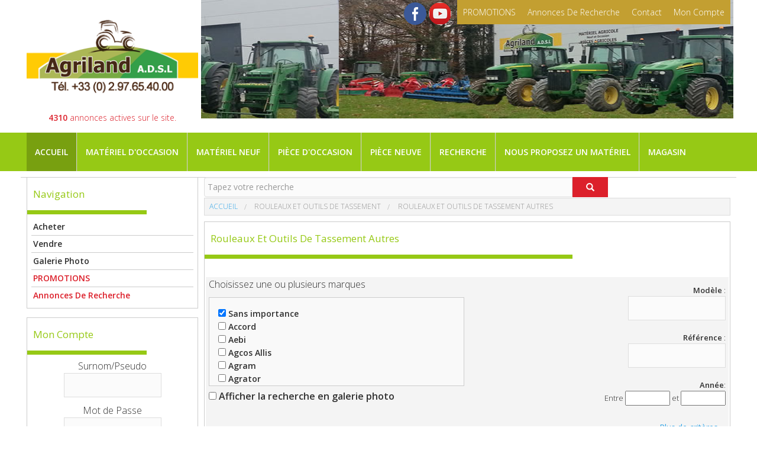

--- FILE ---
content_type: text/html; charset=UTF-8
request_url: http://www.agrilandtrader.com/79-rouleaux-et-outils-de-tassement-autres
body_size: 16714
content:
<!DOCTYPE html>
<html lang="fr">
<head>
<meta charset="ISO-8859-1">
<meta http-equiv="X-UA-Compatible" content="IE=edge">
<meta name="viewport" content="width=device-width, initial-scale=1">
<META HTTP-EQUIV="Content-Language" Content="fr">
<META HTTP-EQUIV="Content-Type" CONTENT="text/html; charset=ISO-8859-1">
<META NAME="AUTHOR" CONTENT="NetKube.Net">
<META NAME="COPYRIGHT" CONTENT="Copyright (c) by netkube.net">
<META NAME="KEYWORDS" CONTENT="">
<META NAME="DESCRIPTION" CONTENT="">
<META NAME="robots" CONTENT="index, follow">
<meta name="geo.region" content="FR-56">
<meta name="geo.placename" content="Landevant">
<meta name="geo.position" content="47.7656583;-3.1191121">
<meta name="ICBM" content="47.7656583, -3.1191121">

<title>Rouleaux et outils de tassement autres - AgriLandTrader.com </title>
<link REL="shortcut icon" HREF="themes/Agrilandtrader/images/favicon.ico" TYPE="image/x-icon">
<link rel="apple-touch-icon" sizes="57x57" href="themes/Agrilandtrader/images/favicon/apple-icon-57x57.png">
<link rel="apple-touch-icon" sizes="60x60" href="themes/Agrilandtrader/images/favicon/apple-icon-60x60.png">
<link rel="apple-touch-icon" sizes="72x72" href="themes/Agrilandtrader/images/favicon/apple-icon-72x72.png">
<link rel="apple-touch-icon" sizes="76x76" href="themes/Agrilandtrader/images/favicon/apple-icon-76x76.png">
<link rel="apple-touch-icon" sizes="114x114" href="themes/Agrilandtrader/images/favicon/apple-icon-114x114.png">
<link rel="apple-touch-icon" sizes="120x120" href="themes/Agrilandtrader/images/favicon/apple-icon-120x120.png">
<link rel="apple-touch-icon" sizes="144x144" href="themes/Agrilandtrader/images/favicon/apple-icon-144x144.png">
<link rel="apple-touch-icon" sizes="152x152" href="themes/Agrilandtrader/images/favicon/apple-icon-152x152.png">
<link rel="apple-touch-icon" sizes="180x180" href="themes/Agrilandtrader/images/favicon/apple-icon-180x180.png">
<link rel="icon" type="image/png" sizes="192x192"  href="themes/Agrilandtrader/images/favicon/android-icon-192x192.png">
<link rel="icon" type="image/png" sizes="32x32" href="themes/Agrilandtrader/images/favicon/favicon-32x32.png">
<link rel="icon" type="image/png" sizes="96x96" href="themes/Agrilandtrader/images/favicon/favicon-96x96.png">
<link rel="icon" type="image/png" sizes="16x16" href="themes/Agrilandtrader/images/favicon/favicon-16x16.png">
<link rel="manifest" href="themes/Agrilandtrader/images/favicon/manifest.json">
<meta name="msapplication-TileColor" content="#ffffff">
<meta name="msapplication-TileImage" content="themes/Agrilandtrader/images/favicon/ms-icon-144x144.png">
<meta name="theme-color" content="#ffffff">
<link href="https://maxcdn.bootstrapcdn.com/bootstrap/3.3.5/css/bootstrap.min.css" rel="stylesheet">
<link rel="stylesheet" href="themes/Agrilandtrader/css/foundation.min.css">
<link href="https://fonts.googleapis.com/css?family=Open+Sans:300,400,600" rel="stylesheet" type="text/css">
<link rel="stylesheet" href="themes/Agrilandtrader/style.css">
<link rel="stylesheet" type="text/css" href="themes/Agrilandtrader/css/animate.css" />
<script src="themes/Agrilandtrader/js/vendor/modernizr-2.7.1.min.js"></script>
<script src="//ajax.googleapis.com/ajax/libs/jquery/2.0.0/jquery.min.js"></script></script>
<script src="https://maxcdn.bootstrapcdn.com/bootstrap/3.3.5/js/bootstrap.min.js"></script>



</head>

<body>
        <!--[if lt IE 8]>
            <p class="browsehappy">You are using an <strong>outdated</strong> browser. Please <a href="http://browsehappy.com/">upgrade your browser</a> to improve your experience.</p>
        <![endif]-->
        <!-- menu mobile -->
        <div class="mobileshow">
	    <ul id="sidebarmobile" class="show-for-small-only">
                <li><a href="#">Accueil</a></li>
                		<li><a href="/Promotions">PROMOTIONS</a></li>
                        <li><a href="/Annonces-de-recherche">Annonces de recherche</a></li>
                        <li><a href="/votre-compte">Votre compte</a></li>
                        <li><a href="/nous-contacter">Nous contacter</a></li>
                        <li><a href="/article-entreprise-agrilandadsl-4.html">Entreprise</a></li>
                        <li><a href="/article-condition-d-utilisation-1.html">Conditions d'utilisation</a></li>
                        <li><a href="/article-conditions-generales-de-vente-3.html">Conditions G&eacute;n&eacute;rales de Vente</a></li>
                        <li><a href="/article-mentions-legales-2.html">Mentions l&eacute;gales</a></li>
                        <li><a href="/article-partenaires-agrilandadsl-5.html">Partenaires</a></li>
                     <!--   <li><a href="http://www.boutique.agrilandtrader.com/">Pi&egrave;ce neuve</a>
                        	<ul class="sub-menu">
                                <li><a href="http://www.boutique.agrilandtrader.com/">Pi&egrave;ce neuve</a></li>
                                <li><a href="http://www.boutique.agrilandtrader.com/">Rechercher une pi&egrave;ce neuve</a></li>
                            </ul>
                        </li>
                        <li><a href="/MaterielLocation">Mat&eacute;riel en location</a>
                        	<ul class="sub-menu">
                                <li><a href="/MaterielLocation">Mat&eacute;riel en location</a></li>
                                <li><a href="/166-materiel-en-location">Rechercher un mat&eacute;riel en location</a></li>
                            </ul>
                         </li>
                        <li><a href="/Annonces-de-recherche">Annonce de recherche</a></li>-->
        	</ul>            
        </div> 
        
        <!-- / menu mobile -->
        <section id="wrapper">
            <header id="header">
            <div class="row">
                <div class="large-3 medium-4 columns" style="background-color:#FFF">
                                <div class="logoainfo">
                    <a href="/" id="logo"><img src="themes/Agrilandtrader/images/logo.png"></a>
                    <div class="info-annonce-count"><b>4310</b> annonces actives sur le site.</div>
                </div>
                    <a href="#" class="show-for-small-only" id="menumbileactive"><i class="iicon imenu"></i></a>
                </div>
                <div class="accordingmenu show-for-small-only">
<dl class="accordion"><dt><a href="/1-materiel-agricole-occasion">Mat�riels d'occasion</a></dt>
<dd>
<dl class="accordion-sub">
<dt><a href="/4-tracteur-occasion">Tracteurs</a></dt>
<dd>
<ul class="navaccordion">
<li><a href="/17-tracteur-pour-l-agriculture">Tracteur agricole</a></li>
<li><a href="/18-tracteur-forestiers">Tracteur forestiers</a></li>
<li><a href="/20-tracteur-d-occasion">Tracteur autres</a></li>
<li><a href="/227-tracteurs-speciaux">Tracteur speciaux</a></li>
</ul>
</dd>
<dt><a href="/5-materiels-de-recolte">Mat�riels de r�colte</a></dt>
<dd>
<ul class="navaccordion">
<li><a href="/45-ensileuse">Ensileuse</a></li>
<li><a href="/46-moissonneuse-batteuse">Moissonneuse Batteuse</a></li>
<li><a href="/47-autres-materiel-et-accessoires">Autres mat�riel et accessoires</a></li>
</ul>
</dd>
<dt><a href="/6-herse-rotative-rotalabour-rototiler-cultitiller">Outils du sol entrain� par la PTO</a></dt>
<dd>
<ul class="navaccordion">
<li><a href="/36-herse-rotative">Herse rotative</a></li>
<li><a href="/37-axe-horizontal-rotalabour-rotavator">Axe horizontal (rotalabour, rotavator....</a></li>
<li><a href="/38-materiel-agricole-et-tracteur-agricole">Autres entrain� par la PTO</a></li>
</ul>
</dd>
<dt><a href="/7-outils-du-sol-autres">Outils du sol autres</a></dt>
<dd>
<ul class="navaccordion">
<li><a href="/28-charrue-charrue-occasion-charrue-d-occasion-charrue-agricole">Charrue</a></li>
<li><a href="/29-cover-crop">Cover-crop</a></li>
<li><a href="/31-vibroculteur">Vibroculteur</a></li>
<li><a href="/34-chisel">Chisel</a></li>
<li><a href="/224-d">Dechaumeurs autres</a></li>
</ul>
</dd>
<dt><a href="/8-semoirs">Semoirs</a></dt>
<dd>
<ul class="navaccordion">
<li><a href="/24-semoir-en-ligne-conventionnel">Semoir en ligne conventionnel</a></li>
<li><a href="/25-smoir-monosem">Semoir Monograine</a></li>
<li><a href="/35-semoir-simplifie">Semoir simplifi�</a></li>
<li><a href="/82-combine-de-semis">Combin� de semis</a></li>
</ul>
</dd>
<dt><a href="/9-outils-de-fertilisation">Outils de fertilisation</a></dt>
<dd>
<ul class="navaccordion">
<li><a href="/51-epandeur-d-engrais">Epandeur d'engrais</a></li>
<li><a href="/80-epandeurs-a-fumier">Epandeurs � fumier</a></li>
<li><a href="/233-tonne-a-lisier">Tonne � lisier</a></li>
<li><a href="/246-accessoires-de-fertilisation">Accessoires de fertilisation</a></li>
</ul>
</dd>
<dt><a href="/10-rouleaux-et-outils-de-tassement">Rouleaux et outils de tassement</a></dt>
<dd>
<ul class="navaccordion">
<li><a href="/76-rouleaux-barre">Rouleaux barre</a></li>
<li><a href="/78-rouleaux-packer">Rouleaux packer</a></li>
<li><a href="/79-rouleaux-et-outils-de-tassement-autres">Rouleaux et outils de tassement autres</a></li>
</ul>
</dd>
<dt><a href="/11-materiel-de-fenaison">Mat�riel de fenaison</a></dt>
<dd>
<ul class="navaccordion">
<li><a href="/23-big-baller">Big baller</a></li>
<li><a href="/22-andaineur">Andaineur</a></li>
<li><a href="/27-faucheuse">Faucheuse</a></li>
<li><a href="/44-autochargeuses">Autochargeuses</a></li>
<li><a href="/73-faneuse">Faneuse</a></li>
<li><a href="/74-round-baller">Round baller</a></li>
<li><a href="/89-faneur-andaineur">Faneur Andaineur</a></li>
<li><a href="/104-ramasseuse-presse-autres">Ramasseuse presse autres</a></li>
<li><a href="/162-enrubanneuse">Enrubanneuse</a></li>
</ul>
</dd>
<dt><a href="/12-pulverisateurs-atomiseurs">Pulv�risateurs Atomiseurs</a></dt>
<dd>
<ul class="navaccordion">
<li><a href="/84-pulverisateurs">Pulv�risateurs</a></li>
<li><a href="/85-atomiseurs">Atomiseurs</a></li>
</ul>
</dd>
<dt><a href="/13-materiel-de-manutention">Mat�riel de manutention</a></dt>
<dd>
<ul class="navaccordion">
<li><a href="/48-telescopique-agricole-engin-de-levage">T�lescopique</a></li>
<li><a href="/49-fourche-avant">Fourche avant</a></li>
<li><a href="/50-accessoires-de-manutention">Accessoires de manutention</a></li>
</ul>
</dd>
<dt><a href="/14-remorques-occasion-remorques-occasion">Remorques</a></dt>
<dd>
<ul class="navaccordion">
<li><a href="/44-autochargeuse">Autochargeuse</a></li>
<li><a href="/80-epandeurs">Epandeurs</a></li>
<li><a href="/42-plateau">Plateau</a></li>
<li><a href="/43-bennes">Bennes</a></li>
</ul>
</dd>
<dt><a href="/160-materiel-d-elevage-">Materiel d'elevage </a></dt>
<dd>
<ul class="navaccordion">
<li><a href="/236-desileuse-pailleuse">Desileuse pailleuse</a></li>
<li><a href="/237-desileuse">Desileuse</a></li>
<li><a href="/238-pailleuse">Pailleuse</a></li>
<li><a href="/239-desileuse-automotrice">Desileuse automotrice</a></li>
<li><a href="/240-melangeuse">Melangeuse</a></li>
<li><a href="/245-betaillere">B�taill�re</a></li>
</ul>
</dd>
<dt><a href="/15-autres-materiels">Autres mat�riels</a></dt>
<dd>
<ul class="navaccordion">
<li><a href="/86-broyeur-">Broyeur Gyrobroyeur Epareuse</a></li>
<li><a href="/88-planteuse">planteuse</a></li>
</ul>
</dd>
</dl>
</dd>
<dt><a href="/16-pieces-occasions-agricole-pieces-agricole">Pi�ces agricoles occasion</a></dt>
<dd>
<ul  class="navaccordion">
<li><a href="/75-casse-agricole-casse-agricole-casse-agricole">Pieces tracteurs</a></li>
<li><a href="/81-pieces-herse-rotative">Pi�ces outils du sol</a></li>
<li><a href="/87-piece-materiel-de-fenaison">Pi�ce fenaison</a></li>
<li><a href="/92-pieces-semoir-occasion">Pi�ces outils de semis</a></li>
<li><a href="/93-pneus-occasion-agricole">Pneumatiques, jantes, Roues </a></li>
<li><a href="/94-pieces-ensileuse-occasion">Pi�ces outils de r�colte</a></li>
<li><a href="/95-pieces-pulverisateur-atomiseur">Pi�ces pulverisateur atomiseur</a></li>
<li><a href="/226-pieces-epandeur-et-distributeur-engrais-et-lisier">Pieces outils d'epandage</a></li>
<li><a href="/102-pieces-detachees-manutention-et-levage">Pi�ces d�tach�es manutention et levage</a></li>
<li><a href="/97-moteur-tracteur-moteur-agricole">Moteurs</a></li>
<li><a href="/228-machoire-et-cardan-agricole">Machoires et transmission</a></li>
<li><a href="/234-verin-hydraulique">Hydraulique agricole</a></li>
<li><a href="/235-electronique-agricole">Electronique agricole</a></li>
<li><a href="/96-pieces-detachees-agricole">Autres pi�ces d�tach�es agricoles</a></li>
<li><a href="/242-pieces-micro-tracteur">Pi�ces micro tracteur</a></li>
</ul>
</dd>
<dt><a href="/106-materiels-agricoles-neufs-tracteurs-agricoles">Mat�riels neufs</a></dt>
<dd>
<dl class="accordion-sub">
<dt><a href="/107-tracteurs">Tracteurs</a></dt>
<dd>
<ul class="navaccordion">
<li><a href="/108-tracteur-agricole">Tracteur agricole</a></li>
<li><a href="/109-tracteur-forestiers">Tracteur forestiers</a></li>
<li><a href="/110-tracteur-autres">Tracteur autres</a></li>
</ul>
</dd>
<dt><a href="/111-materiels-de-recolte">Mat�riels de r�colte</a></dt>
<dd>
<ul class="navaccordion">
<li><a href="/112-ensileuse">Ensileuse</a></li>
<li><a href="/113-moissonneuse-batteuse">Moissonneuse Batteuse</a></li>
<li><a href="/114-autres-materiel-et-accessoires">Autres mat�riel et accessoires</a></li>
</ul>
</dd>
<dt><a href="/115-herse-rotative-rotavator-rotalabour">Outils du sol entrain� par la PTO</a></dt>
<dd>
<ul class="navaccordion">
<li><a href="/116-herse-rotative">Herse rotative</a></li>
<li><a href="/117-herses-rotative-rotavator-rotalabour">Axe horizontal (rotalabour, rotavator....</a></li>
<li><a href="/118-autres-entraine-par-la-pto">Autres entrain� par la PTO</a></li>
</ul>
</dd>
<dt><a href="/119-outils-du-sol-autres">Outils du sol autres</a></dt>
<dd>
<ul class="navaccordion">
<li><a href="/120-charrue">Charrue</a></li>
<li><a href="/121-cover-crop">Cover-crop</a></li>
<li><a href="/122-vibroculteur">Vibroculteur</a></li>
<li><a href="/123-chisel">Chisel</a></li>
<li><a href="/222-dechaumeurs-autres-amazone">Dechaumeurs autres</a></li>
</ul>
</dd>
<dt><a href="/124-semoirs">Semoirs</a></dt>
<dd>
<ul class="navaccordion">
<li><a href="/125-semoir-en-ligne-conventionnel">Semoir en ligne conventionnel</a></li>
<li><a href="/126-semoir-en-ligne-conventionnel">Semoir Monograine</a></li>
<li><a href="/127-semoir-simplifie">Semoir simplifi�</a></li>
<li><a href="/128-combine-de-semis">Combin� de semis</a></li>
</ul>
</dd>
<dt><a href="/129-outils-de-fertilisation">Outils de fertilisation</a></dt>
<dd>
<ul class="navaccordion">
<li><a href="/130-epandeurs-a-fumier">Epandeurs � fumier</a></li>
<li><a href="/223-epandeur-d-engrais">Epandeur d'engrais</a></li>
<li><a href="/241-tonne-a-lisier">Tonne � lisier</a></li>
</ul>
</dd>
<dt><a href="/131-rouleaux-et-outils-de-tassement">Rouleaux et outils de tassement</a></dt>
<dd>
<ul class="navaccordion">
<li><a href="/132-rouleaux-barre">Rouleaux barre</a></li>
<li><a href="/133-rouleaux-packer">Rouleaux packer</a></li>
<li><a href="/134-rouleaux-et-outils-de-tassement-autres">Rouleaux et outils de tassement autres</a></li>
</ul>
</dd>
<dt><a href="/135-materiel-de-fenaison">Mat�riel de fenaison</a></dt>
<dd>
<ul class="navaccordion">
<li><a href="/136-big-baller">Big baller</a></li>
<li><a href="/137-andaineur">Andaineur</a></li>
<li><a href="/138-faucheuse">Faucheuse</a></li>
<li><a href="/139-autochargeuses">Autochargeuses</a></li>
<li><a href="/140-faneuse">Faneuse</a></li>
<li><a href="/141-round-baller">Round baller</a></li>
<li><a href="/142-faneur-andaineur">Faneur Andaineur</a></li>
<li><a href="/143-ramasseuse-presse-autres">Ramasseuse presse autres</a></li>
</ul>
</dd>
<dt><a href="/144-pulverisateurs-atomiseurs">Pulv�risateurs Atomiseurs</a></dt>
<dd>
<ul class="navaccordion">
<li><a href="/145-pulverisateurs">Pulv�risateurs</a></li>
<li><a href="/146-atomiseurs">Atomiseurs</a></li>
</ul>
</dd>
<dt><a href="/147-materiel-de-manutention">Mat�riel de manutention</a></dt>
<dd>
<ul class="navaccordion">
<li><a href="/148-telescopique">T�lescopique</a></li>
<li><a href="/149-fourche-avant">Fourche avant</a></li>
<li><a href="/150-accessoires-de-manutention">Accessoires de manutention</a></li>
</ul>
</dd>
<dt><a href="/151-remorques">Remorques</a></dt>
<dd>
<ul class="navaccordion">
<li><a href="/139-autochargeuse">Autochargeuse</a></li>
<li><a href="/130-epandeurs">Epandeurs</a></li>
<li><a href="/154-plateau">Plateau</a></li>
<li><a href="/155-bennes">Bennes</a></li>
</ul>
</dd>
<dt><a href="/156-autres-materiels">Autres mat�riels</a></dt>
<dd>
<ul class="navaccordion">
<li><a href="/157-desileuse">Desileuse</a></li>
<li><a href="/158-broyeur-">Broyeur Gyrobroyeur Epareuse</a></li>
<li><a href="/159-planteuse">planteuse</a></li>
</ul>
</dd>
<dt><a href="/161-materiel-elevage-neuf">Materiel d'elevage </a></dt>
<dd>
<ul class="navaccordion">
<li><a href="/247-betaillere">B�taill�re</a></li>
</ul>
</dd>
</dl>
</dd>
<dt><a href="/163-pieces-detachees-neuves">Pi�ces agricoles neuves</a></dt>
<dd>
<dl class="accordion-sub">
<dt><a href="/164-pieces-outils-du-sol">Pi�ces outils du sol</a></dt>
<dd>
<ul class="navaccordion">
</ul>
</dd>
<dt><a href="/165-pieces-outils-de-fenaison">Pi�ces outils de fenaison</a></dt>
<dd>
<ul class="navaccordion">
</ul>
</dd>
</dl>
</dd>
<dt><a href="/166-materiel-en-location">Mat�riel en location</a></dt>
<dd>
<dl class="accordion-sub">
<dt><a href="/167-tracteurs">Tracteurs</a></dt>
<dd>
<ul class="navaccordion">
<li><a href="/168-tracteur-agricole">Tracteur agricole</a></li>
<li><a href="/169-tracteur-forestiers">Tracteur forestiers</a></li>
<li><a href="/170-tracteur-autres">Tracteur autres</a></li>
</ul>
</dd>
<dt><a href="/171-materiels-de-recolte">Mat�riels de r�colte</a></dt>
<dd>
<ul class="navaccordion">
<li><a href="/172-ensileuse">Ensileuse</a></li>
<li><a href="/173-moissonneuse-batteuse">Moissonneuse Batteuse</a></li>
<li><a href="/174-autres-materiel-et-accessoires">Autres mat�riel et accessoires</a></li>
</ul>
</dd>
<dt><a href="/175-outils-du-sol-entraine-par-la-pto">Outils du sol entrain� par la PTO</a></dt>
<dd>
<ul class="navaccordion">
<li><a href="/176-herse-rotative">Herse rotative</a></li>
<li><a href="/177-axe-horizontal-rotalabour-rotavator">Axe horizontal (rotalabour, rotavator....</a></li>
<li><a href="/178-autres-entraine-par-la-pto">Autres entrain� par la PTO</a></li>
</ul>
</dd>
<dt><a href="/179-outils-du-sol-autres">Outils du sol autres</a></dt>
<dd>
<ul class="navaccordion">
<li><a href="/180-charrue">Charrue</a></li>
<li><a href="/181-cover-crop">Cover-crop</a></li>
<li><a href="/182-vibroculteur">Vibroculteur</a></li>
<li><a href="/183-chisel">Chisel</a></li>
</ul>
</dd>
<dt><a href="/184-semoirs">Semoirs</a></dt>
<dd>
<ul class="navaccordion">
<li><a href="/185-semoir-en-ligne-conventionnel">Semoir en ligne conventionnel</a></li>
<li><a href="/186-semoir-en-ligne-conventionnel">Semoir Monograine</a></li>
<li><a href="/187-semoir-simplifie">Semoir simplifi�</a></li>
<li><a href="/188-combine-de-semis">Combin� de semis</a></li>
</ul>
</dd>
<dt><a href="/189-outils-de-fertilisation">Outils de fertilisation</a></dt>
<dd>
<ul class="navaccordion">
<li><a href="/190-epandeurs-a-fumier">Epandeurs � fumier</a></li>
</ul>
</dd>
<dt><a href="/191-rouleaux-et-outils-de-tassement">Rouleaux et outils de tassement</a></dt>
<dd>
<ul class="navaccordion">
<li><a href="/192-rouleaux-barre">Rouleaux barre</a></li>
<li><a href="/193-rouleaux-packer">Rouleaux packer</a></li>
<li><a href="/194-rouleaux-et-outils-de-tassement-autres">Rouleaux et outils de tassement autres</a></li>
</ul>
</dd>
<dt><a href="/195-materiel-de-fenaison">Mat�riel de fenaison</a></dt>
<dd>
<ul class="navaccordion">
<li><a href="/196-big-baller">Big baller</a></li>
<li><a href="/197-andaineur">Andaineur</a></li>
<li><a href="/198-faucheuse">Faucheuse</a></li>
<li><a href="/199-autochargeuses">Autochargeuses</a></li>
<li><a href="/200-faneuse">Faneuse</a></li>
<li><a href="/201-round-baller">Round baller</a></li>
<li><a href="/202-faneur-andaineur">Faneur Andaineur</a></li>
<li><a href="/203-ramasseuse-presse-autres">Ramasseuse presse autres</a></li>
<li><a href="/204-enrubanneuse">Enrubanneuse</a></li>
</ul>
</dd>
<dt><a href="/205-pulverisateurs-atomiseurs">Pulv�risateurs Atomiseurs</a></dt>
<dd>
<ul class="navaccordion">
<li><a href="/206-pulverisateurs">Pulv�risateurs</a></li>
<li><a href="/207-atomiseurs">Atomiseurs</a></li>
</ul>
</dd>
<dt><a href="/208-materiel-de-manutention">Mat�riel de manutention</a></dt>
<dd>
<ul class="navaccordion">
<li><a href="/209-telescopique">T�lescopique</a></li>
<li><a href="/210-fourche-avant">Fourche avant</a></li>
<li><a href="/211-accessoires-de-manutention">Accessoires de manutention</a></li>
</ul>
</dd>
<dt><a href="/212-remorques">Remorques</a></dt>
<dd>
<ul class="navaccordion">
<li><a href="/199-autochargeuse">Autochargeuse</a></li>
<li><a href="/190-epandeurs">Epandeurs</a></li>
<li><a href="/215-plateau">Plateau</a></li>
<li><a href="/216-bennes">Bennes</a></li>
</ul>
</dd>
<dt><a href="/217-autres-materiels">Autres mat�riels</a></dt>
<dd>
<ul class="navaccordion">
<li><a href="/218-desileuse">Desileuse</a></li>
<li><a href="/219-broyeur-">Broyeur Gyrobroyeur Epareuse</a></li>
<li><a href="/220-planteuse">planteuse</a></li>
<li><a href="/221-arracheuse-de-pomme-de-terre">Arracheuse de pomme de terre</a></li>
</ul>
</dd>
</dl>
</dd>
<dt><a href="#">Recherche</a></dt>
<dd>
<ul  class="navaccordion">
<li><a href="/RechercheConcessionnaire">Rechercher par Concessionnaire</a></li>
<li><a href="/RechercheMarque">Rechercher par Marque</a></li>
<li><a href="/RechercheLocalisation">Rechercher par Localisation</a></li>
</ul>
</dd>
</dl>
</div>
                <div class="large-9 medium-8 columns" id="agrilanddevant">
                    <div class="nav-haut">
                       	<nav class="nav-haut-menu hide-for-small-only">
                        	 <a href="/Promotions">PROMOTIONS</a>
                             <a href="/Annonces-de-recherche">Annonces de recherche</a>
                            <a href="/nous-contacter">contact</a>
                            <a href="/votre-compte">mon compte</a>
                        </nav>
                        <nav id="social">
                            <a href="https://www.facebook.com/pages/Agrilandtradercom/236822466451491?fref=ts" target="_blank" class="fb"></a>
                            <!--<a href="#" class="tw"></a>-->
                            <a href="https://www.youtube.com/channel/UCKYoQsIuUUvnTp7rBNTh5bQ" target="_blank" class="gp"></a>
                        </nav>
                    </div>
                </div>
            </div>
            </header>
            <nav class="hide-for-small-only" id="navigation">
            <div class="row">
                <div class="large-12 columns">
                    <ul id="menuprincipal">
                        <li class="selected"><a href="/">Accueil</a></li>
                        <li><a href="/">Mat&eacute;riel d'occasion</a>
                            <ul class="sub-menu">
                                <li><a href="/">Mat&eacute;riel d'occasion</a></li>
                                <li><a href="/1-materiels-d-occasions">Rechercher un mat&eacute;riel d'occasion</a></li>
                            </ul>
                        </li>
                        <li><a href="/MaterielNeuf">Mat&eacute;riel neuf</a>
                        	<ul class="sub-menu">
                                <li><a href="/MaterielNeuf">Mat&eacute;riel neuf</a></li>
                                <li><a href="/106-materiel-agricole-neuf">Rechercher un mat&eacute;riel neuf</a></li>
                            </ul>
                        </li>
                        <li><a href="/PiecesDetachees">Pi&egrave;ce d'occasion</a>
                        	<ul class="sub-menu">
                                <li><a href="/PiecesDetachees">Pi&egrave;ce d'occasion</a></li>
                                <li><a href="/16-pieces-detachees">Rechercher une pi&egrave;ce d'occasion</a></li>
                            </ul>
                        </li>
                        <li><a href="https://agriland.shop/" target="_blank">Pi&egrave;ce neuve</a></li>
                       <!-- <li><a href="http://www.boutique.agrilandtrader.com/">Pi&egrave;ce neuve</a>
                        	<ul class="sub-menu">
                                <li><a href="http://www.boutique.agrilandtrader.com/">Pi&egrave;ce neuve</a></li>
                                <li><a href="http://www.boutique.agrilandtrader.com/">Rechercher une pi&egrave;ce neuve</a></li>
                            </ul>
                        </li>-->
                        <li><a href="#">Recherche</a>
                        	<ul class="sub-menu">
                                <li><a href="/RechercheConcessionnaire">Rechercher par Concessionnaire</a></li>
                                <li><a href="/RechercheMarque">Rechercher par Marque</a></li>
                                <li><a href="/RechercheLocalisation">Rechercher par Localisation</a></li>
                            </ul>
                         </li>
                                               <li><a href="/votre-compte?op=ProposerAnnonce">Nous proposez un mat&eacute;riel</a></li>
                        <li><a href="#">Magasin</a></li>
                    </ul>
                </div>
            </div>
       	</nav>
        <section class="content-site">
        	<div class="row">
            	 <!-- sidebar left -->
                <div class="large-3 medium-3 columns hide-for-small-only">
<aside class="box-block">
    <h3 class="title-box-block">Navigation</h3>
    <div class="box-block-content">
        <ul class="menu-block">
<li><a><strong>Acheter</strong></a></li>
<li><a href="votre-compte?op=PasserAnnonce"><strong>Vendre</strong></a></li>
<li><a href="GaleriePhoto"><strong>Galerie photo</strong></a></li>
<li><a class="li-rouge" href="Promotions"><strong>PROMOTIONS</strong></a></li>
<li><a class="li-rouge" href="Annonces-de-recherche"><strong>Annonces de Recherche</strong></a></li>
</ul>
    </div>
</aside>
<aside class="box-block">
    <h3 class="title-box-block">Mon compte</h3>
    <div class="box-block-content">
        <form action="modules.php?name=Your_Account" method="post"><center><font class="content">Surnom/Pseudo<br><input type="text" name="username" size="20" maxlength="25"><br>Mot de Passe<br><input type="password" name="user_password" size="20" maxlength="20"><br><input type="hidden" name="random_num" value="310456"><input type="hidden" name="gfx_check" value=""><input type="hidden" name="op" value="login"><input type="submit" value=" Identification "></font></center></form><center><font class="content">Vous n'avez pas encore de compte?<br><a href="/votre-compte?op=inscription" style='color:green'>Enregistrez vous !</a></font></center>
    </div>
</aside>
<aside class="box-block">
    <h3 class="title-box-block">Facebook</h3>
    <div class="box-block-content">
        <p><a href="https://www.facebook.com/pages/Agrilandtradercom/236822466451491?fref=ts" target="_blank"><img src="uploadsite/retrouvez_nous_sur_facebook.png" alt="AgrilandTrader : Retrouvez nous sur Facebook" width="175" height="76" ></a></p>
    </div>
</aside>
    
<aside class="box-block">
    <h3 class="title-box-block">Nouveaut�s</h3>
    <div class="box-block-content">
        <div class="slider-new" id="slider-new"><div class="slider-new-item annonce-item">
						<a href='5358-Howard-HK-30-81.html' class="annonce-item-img" alt='Howard HK 30' title='Howard HK 30'>
							<img src='5358/8527/home/Howard-HK-30.jpg'  title='Howard HK 30' alt='Howard HK 30'  border='0'>
						</a>
						<a href='5358-Howard-HK-30-81.html'>
							<h2 class="annonce-item-title">Howard HK 30</h2>
						</a>
						<div class="annonce-item-detials">
							<span class="aid-annee">Ann&eacute;e : <b></b></span>
							<span class="aid-prix">Prix H.T : <b>  &euro;</b></span>
							<b><span style='color:red'></span></b>
						</div>
					</div><div class="slider-new-item annonce-item">
						<a href='5357-Vicon-CM-2200-87.html' class="annonce-item-img" alt='Vicon CM 2200' title='Vicon CM 2200'>
							<img src='5357/8524/home/Vicon-CM-2200.jpg'  title='Vicon CM 2200' alt='Vicon CM 2200'  border='0'>
						</a>
						<a href='5357-Vicon-CM-2200-87.html'>
							<h2 class="annonce-item-title">Vicon CM 2200</h2>
						</a>
						<div class="annonce-item-detials">
							<span class="aid-annee">Ann&eacute;e : <b></b></span>
							<span class="aid-prix">Prix H.T : <b>  &euro;</b></span>
							<b><span style='color:red'></span></b>
						</div>
					</div><div class="slider-new-item annonce-item">
						<a href='5356-Alpego-300-81.html' class="annonce-item-img" alt='Alpego 300' title='Alpego 300'>
							<img src='5356/8522/home/Alpego-300.jpg'  title='Alpego 300' alt='Alpego 300'  border='0'>
						</a>
						<a href='5356-Alpego-300-81.html'>
							<h2 class="annonce-item-title">Alpego 300</h2>
						</a>
						<div class="annonce-item-detials">
							<span class="aid-annee">Ann&eacute;e : <b></b></span>
							<span class="aid-prix">Prix H.T : <b>  &euro;</b></span>
							<b><span style='color:red'></span></b>
						</div>
					</div><div class="slider-new-item annonce-item">
						<a href='5355-Rau-CLW-30-81.html' class="annonce-item-img" alt='Rau CLW 30' title='Rau CLW 30'>
							<img src='5355/8521/home/Rau-CLW-30.jpg'  title='Rau CLW 30' alt='Rau CLW 30'  border='0'>
						</a>
						<a href='5355-Rau-CLW-30-81.html'>
							<h2 class="annonce-item-title">Rau CLW 30</h2>
						</a>
						<div class="annonce-item-detials">
							<span class="aid-annee">Ann&eacute;e : <b></b></span>
							<span class="aid-prix">Prix H.T : <b>  &euro;</b></span>
							<b><span style='color:red'></span></b>
						</div>
					</div></div>
    </div>
</aside>
				 </div>
                <!-- /sidebar left -->
                <div class="large-9 medium-9 columns">
                	<div id="recherche-nav">
                        <form method="GET" action="Recherchesite">
                            <div class="input-group">
                                <input class="form-control" type="text" autocomplete="off" placeholder="Tapez votre recherche" value="" name="valeur">
                                <input type="hidden" value="tout" name="recherche">
                                <button class="glyphicon glyphicon-search" ></button>
                            </div>
                        </form>
                 	</div>
                
                	<nav class="breadcrumbs">
                    	<a href='index.php'>Accueil</a><a class="current" href="10-rouleaux-et-outils-de-tassement" > Rouleaux et outils de tassement</a><a class="current" href="79-rouleaux-et-outils-de-tassement-autres" > Rouleaux et outils de tassement autres</a>
                        <!-- <a href="/">Accueil</a>
                        <a class="current" href=""></a> -->
                    </nav><aside class="box-block">
          	<h1 class="title-box-block">Rouleaux et outils de tassement autres</h1>
           	<article class="box-block-content" id="pagecentral"><div></div><br><ul class="small-block-grid-1 medium-block-grid-2 large-block-grid-3"></ul><div class="row hide-for-small-only recherche-bg"><form action="/lancer-recherche" method="post">
		<div class="large-6 medium-6 columns">
        	<div class="listchoix">
				<p>Choisissez une ou plusieurs marques</p>
	                <div class="checkboxlist">
            		<label><input type="checkbox" id="marque_sans_importance" checked> Sans importance</label><label><input type="checkbox" name="id_marque[]" onClick="marque_sans_importance.checked=false;" value="22"/> Accord</label><label><input type="checkbox" name="id_marque[]" onClick="marque_sans_importance.checked=false;" value="1"/> Aebi</label><label><input type="checkbox" name="id_marque[]" onClick="marque_sans_importance.checked=false;" value="2"/> Agcos Allis</label><label><input type="checkbox" name="id_marque[]" onClick="marque_sans_importance.checked=false;" value="23"/> Agram</label><label><input type="checkbox" name="id_marque[]" onClick="marque_sans_importance.checked=false;" value="143"/> Agrator</label><label><input type="checkbox" name="id_marque[]" onClick="marque_sans_importance.checked=false;" value="3"/> Agria</label><label><input type="checkbox" name="id_marque[]" onClick="marque_sans_importance.checked=false;" value="155"/> AGRIC</label><label><input type="checkbox" name="id_marque[]" onClick="marque_sans_importance.checked=false;" value="4"/> Agrifull</label><label><input type="checkbox" name="id_marque[]" onClick="marque_sans_importance.checked=false;" value="152"/> Agrimaster</label><label><input type="checkbox" name="id_marque[]" onClick="marque_sans_importance.checked=false;" value="131"/> Agrisem</label><label><input type="checkbox" name="id_marque[]" onClick="marque_sans_importance.checked=false;" value="5"/> Agromehanika</label><label><input type="checkbox" name="id_marque[]" onClick="marque_sans_importance.checked=false;" value="107"/> Alpego</label><label><input type="checkbox" name="id_marque[]" onClick="marque_sans_importance.checked=false;" value="14"/> Amazone</label><label><input type="checkbox" name="id_marque[]" onClick="marque_sans_importance.checked=false;" value="6"/> Antonio Carraro</label><label><input type="checkbox" name="id_marque[]" onClick="marque_sans_importance.checked=false;" value="144"/> Armor</label><label><input type="checkbox" name="id_marque[]" onClick="marque_sans_importance.checked=false;" value="7"/> Avto</label><label><input type="checkbox" name="id_marque[]" onClick="marque_sans_importance.checked=false;" value="8"/> BCS</label><label><input type="checkbox" name="id_marque[]" onClick="marque_sans_importance.checked=false;" value="129"/> Benzi</label><label><input type="checkbox" name="id_marque[]" onClick="marque_sans_importance.checked=false;" value="148"/> Berthoud</label><label><input type="checkbox" name="id_marque[]" onClick="marque_sans_importance.checked=false;" value="97"/> Blanchard</label><label><input type="checkbox" name="id_marque[]" onClick="marque_sans_importance.checked=false;" value="92"/> Blanchot</label><label><input type="checkbox" name="id_marque[]" onClick="marque_sans_importance.checked=false;" value="157"/> Bobcat</label><label><input type="checkbox" name="id_marque[]" onClick="marque_sans_importance.checked=false;" value="104"/> Bompfort</label><label><input type="checkbox" name="id_marque[]" onClick="marque_sans_importance.checked=false;" value="162"/> Bonino</label><label><input type="checkbox" name="id_marque[]" onClick="marque_sans_importance.checked=false;" value="114"/> Bonnel</label><label><input type="checkbox" name="id_marque[]" onClick="marque_sans_importance.checked=false;" value="96"/> Braud</label><label><input type="checkbox" name="id_marque[]" onClick="marque_sans_importance.checked=false;" value="133"/> Brimont</label><label><input type="checkbox" name="id_marque[]" onClick="marque_sans_importance.checked=false;" value="111"/> Briviglieri</label><label><input type="checkbox" name="id_marque[]" onClick="marque_sans_importance.checked=false;" value="141"/> Brochard</label><label><input type="checkbox" name="id_marque[]" onClick="marque_sans_importance.checked=false;" value="24"/> Carraro</label><label><input type="checkbox" name="id_marque[]" onClick="marque_sans_importance.checked=false;" value="25"/> Carr�</label><label><input type="checkbox" name="id_marque[]" onClick="marque_sans_importance.checked=false;" value="26"/> Case</label><label><input type="checkbox" name="id_marque[]" onClick="marque_sans_importance.checked=false;" value="95"/> Case IH</label><label><input type="checkbox" name="id_marque[]" onClick="marque_sans_importance.checked=false;" value="90"/> Caterpillar</label><label><input type="checkbox" name="id_marque[]" onClick="marque_sans_importance.checked=false;" value="150"/> Caterpillar</label><label><input type="checkbox" name="id_marque[]" onClick="marque_sans_importance.checked=false;" value="149"/> Celli</label><label><input type="checkbox" name="id_marque[]" onClick="marque_sans_importance.checked=false;" value="78"/> Champain</label><label><input type="checkbox" name="id_marque[]" onClick="marque_sans_importance.checked=false;" value="34"/> Claas</label><label><input type="checkbox" name="id_marque[]" onClick="marque_sans_importance.checked=false;" value="35"/> David Brown</label><label><input type="checkbox" name="id_marque[]" onClick="marque_sans_importance.checked=false;" value="11"/> Deutz-Fahr</label><label><input type="checkbox" name="id_marque[]" onClick="marque_sans_importance.checked=false;" value="159"/> Dieci</label><label><input type="checkbox" name="id_marque[]" onClick="marque_sans_importance.checked=false;" value="112"/> Duchesne</label><label><input type="checkbox" name="id_marque[]" onClick="marque_sans_importance.checked=false;" value="116"/> Elho</label><label><input type="checkbox" name="id_marque[]" onClick="marque_sans_importance.checked=false;" value="122"/> Emily</label><label><input type="checkbox" name="id_marque[]" onClick="marque_sans_importance.checked=false;" value="27"/> Europa</label><label><input type="checkbox" name="id_marque[]" onClick="marque_sans_importance.checked=false;" value="135"/> Evrard</label><label><input type="checkbox" name="id_marque[]" onClick="marque_sans_importance.checked=false;" value="101"/> Fella</label><label><input type="checkbox" name="id_marque[]" onClick="marque_sans_importance.checked=false;" value="36"/> Fendt</label><label><input type="checkbox" name="id_marque[]" onClick="marque_sans_importance.checked=false;" value="79"/> Feraboli</label><label><input type="checkbox" name="id_marque[]" onClick="marque_sans_importance.checked=false;" value="161"/> Ferri</label><label><input type="checkbox" name="id_marque[]" onClick="marque_sans_importance.checked=false;" value="37"/> Fiat</label><label><input type="checkbox" name="id_marque[]" onClick="marque_sans_importance.checked=false;" value="38"/> Fiatagri</label><label><input type="checkbox" name="id_marque[]" onClick="marque_sans_importance.checked=false;" value="146"/> Firestone</label><label><input type="checkbox" name="id_marque[]" onClick="marque_sans_importance.checked=false;" value="39"/> Ford</label><label><input type="checkbox" name="id_marque[]" onClick="marque_sans_importance.checked=false;" value="154"/> Forigo</label><label><input type="checkbox" name="id_marque[]" onClick="marque_sans_importance.checked=false;" value="151"/> Fort</label><label><input type="checkbox" name="id_marque[]" onClick="marque_sans_importance.checked=false;" value="86"/> Gallignani</label><label><input type="checkbox" name="id_marque[]" onClick="marque_sans_importance.checked=false;" value="28"/> Gaspardo</label><label><input type="checkbox" name="id_marque[]" onClick="marque_sans_importance.checked=false;" value="76"/> Girax</label><label><input type="checkbox" name="id_marque[]" onClick="marque_sans_importance.checked=false;" value="100"/> Goizin</label><label><input type="checkbox" name="id_marque[]" onClick="marque_sans_importance.checked=false;" value="106"/> Gr�goire et besson</label><label><input type="checkbox" name="id_marque[]" onClick="marque_sans_importance.checked=false;" value="136"/> Gyrland</label><label><input type="checkbox" name="id_marque[]" onClick="marque_sans_importance.checked=false;" value="77"/> Hardi</label><label><input type="checkbox" name="id_marque[]" onClick="marque_sans_importance.checked=false;" value="29"/> Hassia</label><label><input type="checkbox" name="id_marque[]" onClick="marque_sans_importance.checked=false;" value="68"/> Hesston</label><label><input type="checkbox" name="id_marque[]" onClick="marque_sans_importance.checked=false;" value="30"/> Horsch</label><label><input type="checkbox" name="id_marque[]" onClick="marque_sans_importance.checked=false;" value="16"/> Howard</label><label><input type="checkbox" name="id_marque[]" onClick="marque_sans_importance.checked=false;" value="13"/> Huard</label><label><input type="checkbox" name="id_marque[]" onClick="marque_sans_importance.checked=false;" value="40"/> H�rlimann</label><label><input type="checkbox" name="id_marque[]" onClick="marque_sans_importance.checked=false;" value="99"/> Idass</label><label><input type="checkbox" name="id_marque[]" onClick="marque_sans_importance.checked=false;" value="20"/> International</label><label><input type="checkbox" name="id_marque[]" onClick="marque_sans_importance.checked=false;" value="41"/> Iseki</label><label><input type="checkbox" name="id_marque[]" onClick="marque_sans_importance.checked=false;" value="91"/> JCB</label><label><input type="checkbox" name="id_marque[]" onClick="marque_sans_importance.checked=false;" value="110"/> Jeantil</label><label><input type="checkbox" name="id_marque[]" onClick="marque_sans_importance.checked=false;" value="108"/> Jf</label><label><input type="checkbox" name="id_marque[]" onClick="marque_sans_importance.checked=false;" value="138"/> JF Stoll</label><label><input type="checkbox" name="id_marque[]" onClick="marque_sans_importance.checked=false;" value="31"/> John Deere</label><label><input type="checkbox" name="id_marque[]" onClick="marque_sans_importance.checked=false;" value="147"/> Keenan</label><label><input type="checkbox" name="id_marque[]" onClick="marque_sans_importance.checked=false;" value="32"/> Kongskilde</label><label><input type="checkbox" name="id_marque[]" onClick="marque_sans_importance.checked=false;" value="15"/> Krone</label><label><input type="checkbox" name="id_marque[]" onClick="marque_sans_importance.checked=false;" value="42"/> Kubota</label><label><input type="checkbox" name="id_marque[]" onClick="marque_sans_importance.checked=false;" value="12"/> Kuhn</label><label><input type="checkbox" name="id_marque[]" onClick="marque_sans_importance.checked=false;" value="10"/> Kverneland</label><label><input type="checkbox" name="id_marque[]" onClick="marque_sans_importance.checked=false;" value="127"/> L'air</label><label><input type="checkbox" name="id_marque[]" onClick="marque_sans_importance.checked=false;" value="145"/> L'ideal</label><label><input type="checkbox" name="id_marque[]" onClick="marque_sans_importance.checked=false;" value="125"/> Lagarde</label><label><input type="checkbox" name="id_marque[]" onClick="marque_sans_importance.checked=false;" value="43"/> Lamborghini</label><label><input type="checkbox" name="id_marque[]" onClick="marque_sans_importance.checked=false;" value="44"/> Landini</label><label><input type="checkbox" name="id_marque[]" onClick="marque_sans_importance.checked=false;" value="103"/> Laverda</label><label><input type="checkbox" name="id_marque[]" onClick="marque_sans_importance.checked=false;" value="87"/> Le Boulch</label><label><input type="checkbox" name="id_marque[]" onClick="marque_sans_importance.checked=false;" value="33"/> Lely</label><label><input type="checkbox" name="id_marque[]" onClick="marque_sans_importance.checked=false;" value="17"/> Lemken</label><label><input type="checkbox" name="id_marque[]" onClick="marque_sans_importance.checked=false;" value="105"/> Lucas</label><label><input type="checkbox" name="id_marque[]" onClick="marque_sans_importance.checked=false;" value="46"/> Mac Cormick</label><label><input type="checkbox" name="id_marque[]" onClick="marque_sans_importance.checked=false;" value="113"/> Magsi</label><label><input type="checkbox" name="id_marque[]" onClick="marque_sans_importance.checked=false;" value="94"/> Mailleux</label><label><input type="checkbox" name="id_marque[]" onClick="marque_sans_importance.checked=false;" value="160"/> MAILLEUX</label><label><input type="checkbox" name="id_marque[]" onClick="marque_sans_importance.checked=false;" value="156"/> Ma�tre</label><label><input type="checkbox" name="id_marque[]" onClick="marque_sans_importance.checked=false;" value="89"/> Manitou</label><label><input type="checkbox" name="id_marque[]" onClick="marque_sans_importance.checked=false;" value="80"/> Maschio</label><label><input type="checkbox" name="id_marque[]" onClick="marque_sans_importance.checked=false;" value="45"/> Massey Ferguson</label><label><input type="checkbox" name="id_marque[]" onClick="marque_sans_importance.checked=false;" value="70"/> Matbro</label><label><input type="checkbox" name="id_marque[]" onClick="marque_sans_importance.checked=false;" value="142"/> Maugin</label><label><input type="checkbox" name="id_marque[]" onClick="marque_sans_importance.checked=false;" value="47"/> Mercedes</label><label><input type="checkbox" name="id_marque[]" onClick="marque_sans_importance.checked=false;" value="88"/> Merlo</label><label><input type="checkbox" name="id_marque[]" onClick="marque_sans_importance.checked=false;" value="81"/> Monosem</label><label><input type="checkbox" name="id_marque[]" onClick="marque_sans_importance.checked=false;" value="130"/> Morra</label><label><input type="checkbox" name="id_marque[]" onClick="marque_sans_importance.checked=false;" value="72"/> Naud</label><label><input type="checkbox" name="id_marque[]" onClick="marque_sans_importance.checked=false;" value="48"/> New holland</label><label><input type="checkbox" name="id_marque[]" onClick="marque_sans_importance.checked=false;" value="134"/> Nicolas</label><label><input type="checkbox" name="id_marque[]" onClick="marque_sans_importance.checked=false;" value="98"/> Niemeyer</label><label><input type="checkbox" name="id_marque[]" onClick="marque_sans_importance.checked=false;" value="19"/> Nodet</label><label><input type="checkbox" name="id_marque[]" onClick="marque_sans_importance.checked=false;" value="21"/> Nordstein</label><label><input type="checkbox" name="id_marque[]" onClick="marque_sans_importance.checked=false;" value="69"/> Pegoraro</label><label><input type="checkbox" name="id_marque[]" onClick="marque_sans_importance.checked=false;" value="126"/> Perkins</label><label><input type="checkbox" name="id_marque[]" onClick="marque_sans_importance.checked=false;" value="124"/> Perugini</label><label><input type="checkbox" name="id_marque[]" onClick="marque_sans_importance.checked=false;" value="83"/> Pezet </label><label><input type="checkbox" name="id_marque[]" onClick="marque_sans_importance.checked=false;" value="60"/> Pottinger</label><label><input type="checkbox" name="id_marque[]" onClick="marque_sans_importance.checked=false;" value="102"/> Quicke</label><label><input type="checkbox" name="id_marque[]" onClick="marque_sans_importance.checked=false;" value="61"/> Quivogne</label><label><input type="checkbox" name="id_marque[]" onClick="marque_sans_importance.checked=false;" value="158"/> R.M.H</label><label><input type="checkbox" name="id_marque[]" onClick="marque_sans_importance.checked=false;" value="62"/> Rabewerk</label><label><input type="checkbox" name="id_marque[]" onClick="marque_sans_importance.checked=false;" value="63"/> Rau</label><label><input type="checkbox" name="id_marque[]" onClick="marque_sans_importance.checked=false;" value="49"/> Renault</label><label><input type="checkbox" name="id_marque[]" onClick="marque_sans_importance.checked=false;" value="84"/> Rivi�re Casalis</label><label><input type="checkbox" name="id_marque[]" onClick="marque_sans_importance.checked=false;" value="64"/> Roger</label><label><input type="checkbox" name="id_marque[]" onClick="marque_sans_importance.checked=false;" value="121"/> Rolland</label><label><input type="checkbox" name="id_marque[]" onClick="marque_sans_importance.checked=false;" value="139"/> Rousseau</label><label><input type="checkbox" name="id_marque[]" onClick="marque_sans_importance.checked=false;" value="140"/> Rousseau</label><label><input type="checkbox" name="id_marque[]" onClick="marque_sans_importance.checked=false;" value="109"/> Samat</label><label><input type="checkbox" name="id_marque[]" onClick="marque_sans_importance.checked=false;" value="153"/> Sambron</label><label><input type="checkbox" name="id_marque[]" onClick="marque_sans_importance.checked=false;" value="50"/> Same</label><label><input type="checkbox" name="id_marque[]" onClick="marque_sans_importance.checked=false;" value="118"/> Samro</label><label><input type="checkbox" name="id_marque[]" onClick="marque_sans_importance.checked=false;" value="73"/> SAXIONIA</label><label><input type="checkbox" name="id_marque[]" onClick="marque_sans_importance.checked=false;" value="74"/> Saxionia</label><label><input type="checkbox" name="id_marque[]" onClick="marque_sans_importance.checked=false;" value="51"/> Schl�ter</label><label><input type="checkbox" name="id_marque[]" onClick="marque_sans_importance.checked=false;" value="117"/> Scobel</label><label><input type="checkbox" name="id_marque[]" onClick="marque_sans_importance.checked=false;" value="82"/> Sicma</label><label><input type="checkbox" name="id_marque[]" onClick="marque_sans_importance.checked=false;" value="75"/> Silodis</label><label><input type="checkbox" name="id_marque[]" onClick="marque_sans_importance.checked=false;" value="115"/> Silofarmer</label><label><input type="checkbox" name="id_marque[]" onClick="marque_sans_importance.checked=false;" value="123"/> Sodimac</label><label><input type="checkbox" name="id_marque[]" onClick="marque_sans_importance.checked=false;" value="52"/> Someca</label><label><input type="checkbox" name="id_marque[]" onClick="marque_sans_importance.checked=false;" value="71"/> Souchu-pinet</label><label><input type="checkbox" name="id_marque[]" onClick="marque_sans_importance.checked=false;" value="53"/> Steyr</label><label><input type="checkbox" name="id_marque[]" onClick="marque_sans_importance.checked=false;" value="119"/> Suire</label><label><input type="checkbox" name="id_marque[]" onClick="marque_sans_importance.checked=false;" value="18"/> Sulky Burel</label><label><input type="checkbox" name="id_marque[]" onClick="marque_sans_importance.checked=false;" value="93"/> Supertino</label><label><input type="checkbox" name="id_marque[]" onClick="marque_sans_importance.checked=false;" value="9"/> Taarup</label><label><input type="checkbox" name="id_marque[]" onClick="marque_sans_importance.checked=false;" value="132"/> Thi�m�</label><label><input type="checkbox" name="id_marque[]" onClick="marque_sans_importance.checked=false;" value="120"/> Toubagri</label><label><input type="checkbox" name="id_marque[]" onClick="marque_sans_importance.checked=false;" value="65"/> Unia</label><label><input type="checkbox" name="id_marque[]" onClick="marque_sans_importance.checked=false;" value="137"/> Unifarm</label><label><input type="checkbox" name="id_marque[]" onClick="marque_sans_importance.checked=false;" value="54"/> Universal</label><label><input type="checkbox" name="id_marque[]" onClick="marque_sans_importance.checked=false;" value="55"/> Ursus</label><label><input type="checkbox" name="id_marque[]" onClick="marque_sans_importance.checked=false;" value="56"/> Valmet</label><label><input type="checkbox" name="id_marque[]" onClick="marque_sans_importance.checked=false;" value="57"/> Valtra</label><label><input type="checkbox" name="id_marque[]" onClick="marque_sans_importance.checked=false;" value="66"/> Vicon</label><label><input type="checkbox" name="id_marque[]" onClick="marque_sans_importance.checked=false;" value="67"/> Vogel&Noot</label><label><input type="checkbox" name="id_marque[]" onClick="marque_sans_importance.checked=false;" value="58"/> Volvo</label><label><input type="checkbox" name="id_marque[]" onClick="marque_sans_importance.checked=false;" value="128"/> Walterscheid</label><label><input type="checkbox" name="id_marque[]" onClick="marque_sans_importance.checked=false;" value="85"/> Welger</label><label><input type="checkbox" name="id_marque[]" onClick="marque_sans_importance.checked=false;" value="59"/> Zetor</label></div>
        		<p><label><input type="checkbox" name="galeriephoto" value="Oui"> Afficher la recherche en galerie photo</label></p>
			</div>
		</div>
		
		
		<div class="large-6 medium-6 columns">
			<div class="box-right">
				<p><b>Mod&egrave;le </b>:<br>
        			<input type="text" name="nom_modele" id="nom_modele">
				</p>
            	<p><b>R&eacute;f&eacute;rence </b>:<br>
        			<input type="text" name="nom_produit" id="nom_produit">
				</p>
				<p><b>Ann&eacute;e</b>:<br>
        			Entre <input name="anneedebut" size="8"> et <input name="anneefin" size="8">
				</p>
				<a type="button" class="btn" data-toggle="collapse" data-target="#rechercheplus">Plus de crit&egrave;res</a>
			</div>
		</div>
		
		<div id="rechercheplus" class="collapse">
			<div class="large-6 medium-6 columns">
				
					<p><b>Localisation </b>:<br>
						<select name="localisation">
							<option value="0">Sans importance</option><option value="R1" style="text-weight:bold; color:red">Alsace</option><option value="67"  style="padding-left:10px;">67 > Bas-Rhin</option><option value="68"  style="padding-left:10px;">68 > Haut-Rhin</option><option value="R2" style="text-weight:bold; color:red">Aquitaine</option><option value="24"  style="padding-left:10px;">24 > Dordogne</option><option value="33"  style="padding-left:10px;">33 > Gironde</option><option value="40"  style="padding-left:10px;">40 > Landes</option><option value="47"  style="padding-left:10px;">47 > Lot-et-Garonne</option><option value="64"  style="padding-left:10px;">64 > Pyr�n�es-Atlantiques</option><option value="R3" style="text-weight:bold; color:red">Auvergne</option><option value="03"  style="padding-left:10px;">03 > Allier</option><option value="15"  style="padding-left:10px;">15 > Cantal</option><option value="43"  style="padding-left:10px;">43 > Haute-Loire</option><option value="63"  style="padding-left:10px;">63 > Puy-de-D�me</option><option value="R4" style="text-weight:bold; color:red">Basse-Normandie</option><option value="14"  style="padding-left:10px;">14 > Calvados</option><option value="50"  style="padding-left:10px;">50 > Manche</option><option value="61"  style="padding-left:10px;">61 > Orne</option><option value="R5" style="text-weight:bold; color:red">Bourgogne</option><option value="21"  style="padding-left:10px;">21 > C�te-d'Or</option><option value="58"  style="padding-left:10px;">58 > Ni�vre</option><option value="71"  style="padding-left:10px;">71 > Sa�ne-et-Loire</option><option value="89"  style="padding-left:10px;">89 > Yonne</option><option value="R6" style="text-weight:bold; color:red">Bretagne</option><option value="22"  style="padding-left:10px;">22 > C�tes-d'Armor</option><option value="29"  style="padding-left:10px;">29 > Finist�re</option><option value="35"  style="padding-left:10px;">35 > Ille-et-Vilaine</option><option value="56"  style="padding-left:10px;">56 > Morbihan</option><option value="R7" style="text-weight:bold; color:red">Centre</option><option value="18"  style="padding-left:10px;">18 > Cher</option><option value="28"  style="padding-left:10px;">28 > Eure-et-Loir</option><option value="36"  style="padding-left:10px;">36 > Indre</option><option value="37"  style="padding-left:10px;">37 > Indre-et-Loire</option><option value="41"  style="padding-left:10px;">41 > Loir-et-Cher</option><option value="45"  style="padding-left:10px;">45 > Loiret</option><option value="R8" style="text-weight:bold; color:red">Champagne-Ardenne</option><option value="08"  style="padding-left:10px;">08 > Ardennes</option><option value="10"  style="padding-left:10px;">10 > Aube</option><option value="52"  style="padding-left:10px;">52 > Haute-Marne</option><option value="51"  style="padding-left:10px;">51 > Marne</option><option value="R9" style="text-weight:bold; color:red">Corse</option><option value="2A"  style="padding-left:10px;">2A > Corse-du-Sud</option><option value="2B"  style="padding-left:10px;">2B > Haute-Corse</option><option value="R10" style="text-weight:bold; color:red">Franche-Comt�</option><option value="25"  style="padding-left:10px;">25 > Doubs</option><option value="70"  style="padding-left:10px;">70 > Haute-Sa�ne</option><option value="39"  style="padding-left:10px;">39 > Jura</option><option value="90"  style="padding-left:10px;">90 > Territoire de Belfort</option><option value="R11" style="text-weight:bold; color:red">Haute-Normandie</option><option value="27"  style="padding-left:10px;">27 > Eure</option><option value="76"  style="padding-left:10px;">76 > Seine-Maritime</option><option value="R12" style="text-weight:bold; color:red">�le-de-France</option><option value="91"  style="padding-left:10px;">91 > Essonne</option><option value="92"  style="padding-left:10px;">92 > Hauts-de-Seine</option><option value="75"  style="padding-left:10px;">75 > Paris</option><option value="77"  style="padding-left:10px;">77 > Seine-et-Marne</option><option value="93"  style="padding-left:10px;">93 > Seine-Saint-Denis</option><option value="95"  style="padding-left:10px;">95 > Val-d'Oise</option><option value="94"  style="padding-left:10px;">94 > Val-de-Marne</option><option value="78"  style="padding-left:10px;">78 > Yvelines</option><option value="R13" style="text-weight:bold; color:red">Languedoc-Roussillon</option><option value="11"  style="padding-left:10px;">11 > Aude</option><option value="30"  style="padding-left:10px;">30 > Gard</option><option value="34"  style="padding-left:10px;">34 > H�rault</option><option value="48"  style="padding-left:10px;">48 > Loz�re</option><option value="66"  style="padding-left:10px;">66 > Pyr�n�es-Orientales</option><option value="R14" style="text-weight:bold; color:red">Limousin</option><option value="19"  style="padding-left:10px;">19 > Corr�ze</option><option value="23"  style="padding-left:10px;">23 > Creuse</option><option value="87"  style="padding-left:10px;">87 > Haute-Vienne</option><option value="R15" style="text-weight:bold; color:red">Lorraine</option><option value="54"  style="padding-left:10px;">54 > Meurthe-et-Moselle</option><option value="55"  style="padding-left:10px;">55 > Meuse</option><option value="57"  style="padding-left:10px;">57 > Moselle</option><option value="88"  style="padding-left:10px;">88 > Vosges</option><option value="R16" style="text-weight:bold; color:red">Midi-Pyr�n�es</option><option value="09"  style="padding-left:10px;">09 > Ari�ge</option><option value="12"  style="padding-left:10px;">12 > Aveyron</option><option value="32"  style="padding-left:10px;">32 > Gers</option><option value="31"  style="padding-left:10px;">31 > Haute-Garonne</option><option value="65"  style="padding-left:10px;">65 > Hautes-Pyr�n�es</option><option value="46"  style="padding-left:10px;">46 > Lot</option><option value="81"  style="padding-left:10px;">81 > Tarn</option><option value="82"  style="padding-left:10px;">82 > Tarn-et-Garonne</option><option value="R17" style="text-weight:bold; color:red">Nord-Pas-de-Calais</option><option value="59"  style="padding-left:10px;">59 > Nord</option><option value="62"  style="padding-left:10px;">62 > Pas-de-Calais</option><option value="R18" style="text-weight:bold; color:red">Pays de la Loire</option><option value="44"  style="padding-left:10px;">44 > Loire-Atlantique</option><option value="49"  style="padding-left:10px;">49 > Maine-et-Loire</option><option value="53"  style="padding-left:10px;">53 > Mayenne</option><option value="72"  style="padding-left:10px;">72 > Sarthe</option><option value="85"  style="padding-left:10px;">85 > Vend�e</option><option value="R19" style="text-weight:bold; color:red">Picardie</option><option value="02"  style="padding-left:10px;">02 > Aisne</option><option value="60"  style="padding-left:10px;">60 > Oise</option><option value="80"  style="padding-left:10px;">80 > Somme</option><option value="R20" style="text-weight:bold; color:red">Poitou-Charentes</option><option value="16"  style="padding-left:10px;">16 > Charente</option><option value="17"  style="padding-left:10px;">17 > Charente-Maritime</option><option value="79"  style="padding-left:10px;">79 > Deux-S�vres</option><option value="86"  style="padding-left:10px;">86 > Vienne</option><option value="R21" style="text-weight:bold; color:red">Provence-Alpes-C�te d'Azur</option><option value="04"  style="padding-left:10px;">04 > Alpes-de-Haute-Provence</option><option value="06"  style="padding-left:10px;">06 > Alpes-Maritimes</option><option value="13"  style="padding-left:10px;">13 > Bouches-du-Rh�ne</option><option value="05"  style="padding-left:10px;">05 > Hautes-Alpes</option><option value="83"  style="padding-left:10px;">83 > Var</option><option value="84"  style="padding-left:10px;">84 > Vaucluse</option><option value="R22" style="text-weight:bold; color:red">Rh�ne-Alpes</option><option value="01"  style="padding-left:10px;">01 > Ain</option><option value="07"  style="padding-left:10px;">07 > Ard�che</option><option value="26"  style="padding-left:10px;">26 > Dr�me</option><option value="74"  style="padding-left:10px;">74 > Haute-Savoie</option><option value="38"  style="padding-left:10px;">38 > Is�re</option><option value="42"  style="padding-left:10px;">42 > Loire</option><option value="69"  style="padding-left:10px;">69 > Rh�ne</option><option value="73"  style="padding-left:10px;">73 > Savoie</option><option value="R23" style="text-weight:bold; color:red">D�partements d'outre-mer</option><option value="971"  style="padding-left:10px;">971 > Guadeloupe</option><option value="973"  style="padding-left:10px;">973 > Guyane</option><option value="974"  style="padding-left:10px;">974 > La R�union</option><option value="972"  style="padding-left:10px;">972 > Martinique</option><option value="976"  style="padding-left:10px;">976 > Mayotte</option><option value="R24" style="text-weight:bold; color:red">Espagne / Spain</option><option value="�lava"  style="padding-left:10px;">�lava > �lava</option><option value="Albacete"  style="padding-left:10px;">Albacete > Albacete</option><option value="Alicante"  style="padding-left:10px;">Alicante > Alicante</option><option value="Almer�a"  style="padding-left:10px;">Almer�a > Almer�a</option><option value="Asturias"  style="padding-left:10px;">Asturias > Asturias</option><option value="�vila"  style="padding-left:10px;">�vila > �vila</option><option value="Badajoz"  style="padding-left:10px;">Badajoz > Badajoz</option><option value="Barcelona"  style="padding-left:10px;">Barcelona > Barcelona</option><option value="Burgos"  style="padding-left:10px;">Burgos > Burgos</option><option value="C�ceres"  style="padding-left:10px;">C�ceres > C�ceres</option><option value="C�diz"  style="padding-left:10px;">C�diz > C�diz</option><option value="Cantabria"  style="padding-left:10px;">Cantabria > Cantabria</option><option value="Castell�n"  style="padding-left:10px;">Castell�n > Castell�n</option><option value="Ciudad Real"  style="padding-left:10px;">Ciudad Real > Ciudad Real</option><option value="C�rdoba"  style="padding-left:10px;">C�rdoba > C�rdoba</option><option value="Cuenca"  style="padding-left:10px;">Cuenca > Cuenca</option><option value="Gerona"  style="padding-left:10px;">Gerona > Gerona</option><option value="Grenade"  style="padding-left:10px;">Grenade > Grenade</option><option value="Guadalajara"  style="padding-left:10px;">Guadalajara > Guadalajara</option><option value="Guip�zcoa"  style="padding-left:10px;">Guip�zcoa > Guip�zcoa</option><option value="Huelva"  style="padding-left:10px;">Huelva > Huelva</option><option value="Huesca"  style="padding-left:10px;">Huesca > Huesca</option><option value="Islas Baleares"  style="padding-left:10px;">Islas Baleares > Islas Baleares</option><option value="Ja�n"  style="padding-left:10px;">Ja�n > Ja�n</option><option value="La Coru�a"  style="padding-left:10px;">La Coru�a > La Coru�a</option><option value="La Rioja"  style="padding-left:10px;">La Rioja > La Rioja</option><option value="Las Palmas"  style="padding-left:10px;">Las Palmas > Las Palmas</option><option value="Le�n"  style="padding-left:10px;">Le�n > Le�n</option><option value="L�rida"  style="padding-left:10px;">L�rida > L�rida</option><option value="Lugo"  style="padding-left:10px;">Lugo > Lugo</option><option value="Madrid"  style="padding-left:10px;">Madrid > Madrid</option><option value="M�laga"  style="padding-left:10px;">M�laga > M�laga</option><option value="Navarra"  style="padding-left:10px;">Navarra > Navarra</option><option value="Orense"  style="padding-left:10px;">Orense > Orense</option><option value="Palencia"  style="padding-left:10px;">Palencia > Palencia</option><option value="Pontevedra"  style="padding-left:10px;">Pontevedra > Pontevedra</option><option value="Regi�n de Murcia"  style="padding-left:10px;">Regi�n de Murcia > Regi�n de Murcia</option><option value="Salamanca"  style="padding-left:10px;">Salamanca > Salamanca</option><option value="Santa Cruz de Tenerife"  style="padding-left:10px;">Santa Cruz de Tenerife > Santa Cruz de Tenerife</option><option value="Segovia"  style="padding-left:10px;">Segovia > Segovia</option><option value="Sevilla"  style="padding-left:10px;">Sevilla > Sevilla</option><option value="Soria"  style="padding-left:10px;">Soria > Soria</option><option value="Tarragona"  style="padding-left:10px;">Tarragona > Tarragona</option><option value="Teruel"  style="padding-left:10px;">Teruel > Teruel</option><option value="Toledo"  style="padding-left:10px;">Toledo > Toledo</option><option value="Valencia"  style="padding-left:10px;">Valencia > Valencia</option><option value="Valladolid"  style="padding-left:10px;">Valladolid > Valladolid</option><option value="Vizcaya"  style="padding-left:10px;">Vizcaya > Vizcaya</option><option value="Zamora"  style="padding-left:10px;">Zamora > Zamora</option><option value="Zaragoza"  style="padding-left:10px;">Zaragoza > Zaragoza</option></select>
					</p>
					<p><label><b>Annonces Certifi&eacute;s</b>:
						<input type="checkbox" name="certifier" value="Oui"> <img src="images/etoile.png" border="0" style="border:none; width:14px; margin:0"><img src="images/etoile.png" border="0" style="border:none; width:14px; margin:0"></lable>
					</p>    
			</div>
			<div class="large-6 medium-6 columns">
					<p><b>Type d'annonce</b> :<br>
						<select name="typeannonce">
							<option value="1">Agriland seule</option>
							<option value="2">Clients et partenaires seules</option>
							<option value="3" selected="selected">Toutes les annonces</option>
						</select>
					</p> 
			</div>
			<div class="large-12 medium-12 columns">  
				<div class="box-left">         
					<input type="hidden" name="attribut_list" value="">
					<input type="hidden" name="id_categ" value="79">
				</div>
			</div>
		</div>
		
		<div class="clearfix"></div>
		<p class="centerelement"><input type="submit" class="valid-inscription" value="Lancer la recherche"></p>
	</form>
	</div>                        

</article>
                    </aside>
</article>
                    </aside>
<br><b>1 annonces sur le site.</b><br><br><table class="table-search"><thead><tr><th class="tb-wi-one"><b class=" hide-for-small-only">Voir</b></th><th class="hide-for-small-only">Marque <div class="arrow-table"><a href="79-rouleaux-et-outils-de-tassement-autres?page=1&tripar=id_marque&order=ASC" class="iicon iarrowtop" ></a>&nbsp;<a href="79-rouleaux-et-outils-de-tassement-autres?page=1&tripar=id_marque&order=DESC" class="iicon iarrowbottom"></div></th><th class="hide-for-small-only">Mod&egrave;le <div class="arrow-table"><a href="79-rouleaux-et-outils-de-tassement-autres?page=1&tripar=modele&order=ASC" class="iicon iarrowtop" ></a>&nbsp;<a href="79-rouleaux-et-outils-de-tassement-autres?page=1&tripar=modele&order=DESC" class="iicon iarrowbottom"></div></th><th class="hide-for-small-only">Ann&eacute;e <div class="arrow-table"><a href="79-rouleaux-et-outils-de-tassement-autres?page=1&tripar=annee_produit&order=ASC" class="iicon iarrowtop" ></a>&nbsp;<a href="79-rouleaux-et-outils-de-tassement-autres?page=1&tripar=annee_produit&order=DESC" class="iicon iarrowbottom"></div></th><th class="hide-for-small-only">Prix H.T <div class="arrow-table"><a href="79-rouleaux-et-outils-de-tassement-autres?page=1&tripar=prix_ht_produit&order=ASC" class="iicon iarrowtop" ></a>&nbsp;<a href="79-rouleaux-et-outils-de-tassement-autres?page=1&tripar=prix_ht_produit&order=DESC" class="iicon iarrowbottom"></div></th><th><span  class="hide-for-small-only">Localisation</span></th></tr></thead><tr ><td><a href='1036-Rabewerk-tasse-avant-79.html' alt='Rabewerk tasse avant ' title='Rabewerk tasse avant '><img src='1036/1927/home/Rabewerk-tasse-avant.jpg' border='0'></a></td><td class="hide-for-small-only"><a href='1036-Rabewerk-tasse-avant-79.html'>Rabewerk</a></td><td class="hide-for-small-only"><a href='1036-Rabewerk-tasse-avant-79.html'>tasse avant </a></td><td class="hide-for-small-only"><a href='1036-Rabewerk-tasse-avant-79.html'>2004</a></td><td class="hide-for-small-only"><a href='1036-Rabewerk-tasse-avant-79.html'>  &euro; </a> <b><span style='color:red'></span></b></td><td><span  class="hide-for-small-only"><a href='1036-Rabewerk-tasse-avant-79.html'>56</a></span><div  class="show-for-small-only"><a href='1036-Rabewerk-tasse-avant-79.html'><div  class="titre_annonce">Rabewerk tasse avant </div><div class="texte_annonce">2004<br>  56</div><div  class="prix_annonce">  &euro; </a> <b><span style='color:red'></span></b></div></a></div>
				</td></tr></table><br><link rel="stylesheet" href="includes/pagination.css" type="text/css" media="screen" /><aside class="box-block">
          	<h3 class="title-box-block"></h3>
           	<article class="box-block-content" id="pagecentral"><br><div></div></article>
                    </aside>
<div class="row show-for-small-only recherche-bg"><form action="/lancer-recherche" method="post">
		<div class="large-6 medium-6 columns">
        	<div class="listchoix">
				<p>Choisissez une ou plusieurs marques</p>
	                <div class="checkboxlist">
            		<label><input type="checkbox" id="marque_sans_importance" checked> Sans importance</label><label><input type="checkbox" name="id_marque[]" onClick="marque_sans_importance.checked=false;" value="22"/> Accord</label><label><input type="checkbox" name="id_marque[]" onClick="marque_sans_importance.checked=false;" value="1"/> Aebi</label><label><input type="checkbox" name="id_marque[]" onClick="marque_sans_importance.checked=false;" value="2"/> Agcos Allis</label><label><input type="checkbox" name="id_marque[]" onClick="marque_sans_importance.checked=false;" value="23"/> Agram</label><label><input type="checkbox" name="id_marque[]" onClick="marque_sans_importance.checked=false;" value="143"/> Agrator</label><label><input type="checkbox" name="id_marque[]" onClick="marque_sans_importance.checked=false;" value="3"/> Agria</label><label><input type="checkbox" name="id_marque[]" onClick="marque_sans_importance.checked=false;" value="155"/> AGRIC</label><label><input type="checkbox" name="id_marque[]" onClick="marque_sans_importance.checked=false;" value="4"/> Agrifull</label><label><input type="checkbox" name="id_marque[]" onClick="marque_sans_importance.checked=false;" value="152"/> Agrimaster</label><label><input type="checkbox" name="id_marque[]" onClick="marque_sans_importance.checked=false;" value="131"/> Agrisem</label><label><input type="checkbox" name="id_marque[]" onClick="marque_sans_importance.checked=false;" value="5"/> Agromehanika</label><label><input type="checkbox" name="id_marque[]" onClick="marque_sans_importance.checked=false;" value="107"/> Alpego</label><label><input type="checkbox" name="id_marque[]" onClick="marque_sans_importance.checked=false;" value="14"/> Amazone</label><label><input type="checkbox" name="id_marque[]" onClick="marque_sans_importance.checked=false;" value="6"/> Antonio Carraro</label><label><input type="checkbox" name="id_marque[]" onClick="marque_sans_importance.checked=false;" value="144"/> Armor</label><label><input type="checkbox" name="id_marque[]" onClick="marque_sans_importance.checked=false;" value="7"/> Avto</label><label><input type="checkbox" name="id_marque[]" onClick="marque_sans_importance.checked=false;" value="8"/> BCS</label><label><input type="checkbox" name="id_marque[]" onClick="marque_sans_importance.checked=false;" value="129"/> Benzi</label><label><input type="checkbox" name="id_marque[]" onClick="marque_sans_importance.checked=false;" value="148"/> Berthoud</label><label><input type="checkbox" name="id_marque[]" onClick="marque_sans_importance.checked=false;" value="97"/> Blanchard</label><label><input type="checkbox" name="id_marque[]" onClick="marque_sans_importance.checked=false;" value="92"/> Blanchot</label><label><input type="checkbox" name="id_marque[]" onClick="marque_sans_importance.checked=false;" value="157"/> Bobcat</label><label><input type="checkbox" name="id_marque[]" onClick="marque_sans_importance.checked=false;" value="104"/> Bompfort</label><label><input type="checkbox" name="id_marque[]" onClick="marque_sans_importance.checked=false;" value="162"/> Bonino</label><label><input type="checkbox" name="id_marque[]" onClick="marque_sans_importance.checked=false;" value="114"/> Bonnel</label><label><input type="checkbox" name="id_marque[]" onClick="marque_sans_importance.checked=false;" value="96"/> Braud</label><label><input type="checkbox" name="id_marque[]" onClick="marque_sans_importance.checked=false;" value="133"/> Brimont</label><label><input type="checkbox" name="id_marque[]" onClick="marque_sans_importance.checked=false;" value="111"/> Briviglieri</label><label><input type="checkbox" name="id_marque[]" onClick="marque_sans_importance.checked=false;" value="141"/> Brochard</label><label><input type="checkbox" name="id_marque[]" onClick="marque_sans_importance.checked=false;" value="24"/> Carraro</label><label><input type="checkbox" name="id_marque[]" onClick="marque_sans_importance.checked=false;" value="25"/> Carr�</label><label><input type="checkbox" name="id_marque[]" onClick="marque_sans_importance.checked=false;" value="26"/> Case</label><label><input type="checkbox" name="id_marque[]" onClick="marque_sans_importance.checked=false;" value="95"/> Case IH</label><label><input type="checkbox" name="id_marque[]" onClick="marque_sans_importance.checked=false;" value="90"/> Caterpillar</label><label><input type="checkbox" name="id_marque[]" onClick="marque_sans_importance.checked=false;" value="150"/> Caterpillar</label><label><input type="checkbox" name="id_marque[]" onClick="marque_sans_importance.checked=false;" value="149"/> Celli</label><label><input type="checkbox" name="id_marque[]" onClick="marque_sans_importance.checked=false;" value="78"/> Champain</label><label><input type="checkbox" name="id_marque[]" onClick="marque_sans_importance.checked=false;" value="34"/> Claas</label><label><input type="checkbox" name="id_marque[]" onClick="marque_sans_importance.checked=false;" value="35"/> David Brown</label><label><input type="checkbox" name="id_marque[]" onClick="marque_sans_importance.checked=false;" value="11"/> Deutz-Fahr</label><label><input type="checkbox" name="id_marque[]" onClick="marque_sans_importance.checked=false;" value="159"/> Dieci</label><label><input type="checkbox" name="id_marque[]" onClick="marque_sans_importance.checked=false;" value="112"/> Duchesne</label><label><input type="checkbox" name="id_marque[]" onClick="marque_sans_importance.checked=false;" value="116"/> Elho</label><label><input type="checkbox" name="id_marque[]" onClick="marque_sans_importance.checked=false;" value="122"/> Emily</label><label><input type="checkbox" name="id_marque[]" onClick="marque_sans_importance.checked=false;" value="27"/> Europa</label><label><input type="checkbox" name="id_marque[]" onClick="marque_sans_importance.checked=false;" value="135"/> Evrard</label><label><input type="checkbox" name="id_marque[]" onClick="marque_sans_importance.checked=false;" value="101"/> Fella</label><label><input type="checkbox" name="id_marque[]" onClick="marque_sans_importance.checked=false;" value="36"/> Fendt</label><label><input type="checkbox" name="id_marque[]" onClick="marque_sans_importance.checked=false;" value="79"/> Feraboli</label><label><input type="checkbox" name="id_marque[]" onClick="marque_sans_importance.checked=false;" value="161"/> Ferri</label><label><input type="checkbox" name="id_marque[]" onClick="marque_sans_importance.checked=false;" value="37"/> Fiat</label><label><input type="checkbox" name="id_marque[]" onClick="marque_sans_importance.checked=false;" value="38"/> Fiatagri</label><label><input type="checkbox" name="id_marque[]" onClick="marque_sans_importance.checked=false;" value="146"/> Firestone</label><label><input type="checkbox" name="id_marque[]" onClick="marque_sans_importance.checked=false;" value="39"/> Ford</label><label><input type="checkbox" name="id_marque[]" onClick="marque_sans_importance.checked=false;" value="154"/> Forigo</label><label><input type="checkbox" name="id_marque[]" onClick="marque_sans_importance.checked=false;" value="151"/> Fort</label><label><input type="checkbox" name="id_marque[]" onClick="marque_sans_importance.checked=false;" value="86"/> Gallignani</label><label><input type="checkbox" name="id_marque[]" onClick="marque_sans_importance.checked=false;" value="28"/> Gaspardo</label><label><input type="checkbox" name="id_marque[]" onClick="marque_sans_importance.checked=false;" value="76"/> Girax</label><label><input type="checkbox" name="id_marque[]" onClick="marque_sans_importance.checked=false;" value="100"/> Goizin</label><label><input type="checkbox" name="id_marque[]" onClick="marque_sans_importance.checked=false;" value="106"/> Gr�goire et besson</label><label><input type="checkbox" name="id_marque[]" onClick="marque_sans_importance.checked=false;" value="136"/> Gyrland</label><label><input type="checkbox" name="id_marque[]" onClick="marque_sans_importance.checked=false;" value="77"/> Hardi</label><label><input type="checkbox" name="id_marque[]" onClick="marque_sans_importance.checked=false;" value="29"/> Hassia</label><label><input type="checkbox" name="id_marque[]" onClick="marque_sans_importance.checked=false;" value="68"/> Hesston</label><label><input type="checkbox" name="id_marque[]" onClick="marque_sans_importance.checked=false;" value="30"/> Horsch</label><label><input type="checkbox" name="id_marque[]" onClick="marque_sans_importance.checked=false;" value="16"/> Howard</label><label><input type="checkbox" name="id_marque[]" onClick="marque_sans_importance.checked=false;" value="13"/> Huard</label><label><input type="checkbox" name="id_marque[]" onClick="marque_sans_importance.checked=false;" value="40"/> H�rlimann</label><label><input type="checkbox" name="id_marque[]" onClick="marque_sans_importance.checked=false;" value="99"/> Idass</label><label><input type="checkbox" name="id_marque[]" onClick="marque_sans_importance.checked=false;" value="20"/> International</label><label><input type="checkbox" name="id_marque[]" onClick="marque_sans_importance.checked=false;" value="41"/> Iseki</label><label><input type="checkbox" name="id_marque[]" onClick="marque_sans_importance.checked=false;" value="91"/> JCB</label><label><input type="checkbox" name="id_marque[]" onClick="marque_sans_importance.checked=false;" value="110"/> Jeantil</label><label><input type="checkbox" name="id_marque[]" onClick="marque_sans_importance.checked=false;" value="108"/> Jf</label><label><input type="checkbox" name="id_marque[]" onClick="marque_sans_importance.checked=false;" value="138"/> JF Stoll</label><label><input type="checkbox" name="id_marque[]" onClick="marque_sans_importance.checked=false;" value="31"/> John Deere</label><label><input type="checkbox" name="id_marque[]" onClick="marque_sans_importance.checked=false;" value="147"/> Keenan</label><label><input type="checkbox" name="id_marque[]" onClick="marque_sans_importance.checked=false;" value="32"/> Kongskilde</label><label><input type="checkbox" name="id_marque[]" onClick="marque_sans_importance.checked=false;" value="15"/> Krone</label><label><input type="checkbox" name="id_marque[]" onClick="marque_sans_importance.checked=false;" value="42"/> Kubota</label><label><input type="checkbox" name="id_marque[]" onClick="marque_sans_importance.checked=false;" value="12"/> Kuhn</label><label><input type="checkbox" name="id_marque[]" onClick="marque_sans_importance.checked=false;" value="10"/> Kverneland</label><label><input type="checkbox" name="id_marque[]" onClick="marque_sans_importance.checked=false;" value="127"/> L'air</label><label><input type="checkbox" name="id_marque[]" onClick="marque_sans_importance.checked=false;" value="145"/> L'ideal</label><label><input type="checkbox" name="id_marque[]" onClick="marque_sans_importance.checked=false;" value="125"/> Lagarde</label><label><input type="checkbox" name="id_marque[]" onClick="marque_sans_importance.checked=false;" value="43"/> Lamborghini</label><label><input type="checkbox" name="id_marque[]" onClick="marque_sans_importance.checked=false;" value="44"/> Landini</label><label><input type="checkbox" name="id_marque[]" onClick="marque_sans_importance.checked=false;" value="103"/> Laverda</label><label><input type="checkbox" name="id_marque[]" onClick="marque_sans_importance.checked=false;" value="87"/> Le Boulch</label><label><input type="checkbox" name="id_marque[]" onClick="marque_sans_importance.checked=false;" value="33"/> Lely</label><label><input type="checkbox" name="id_marque[]" onClick="marque_sans_importance.checked=false;" value="17"/> Lemken</label><label><input type="checkbox" name="id_marque[]" onClick="marque_sans_importance.checked=false;" value="105"/> Lucas</label><label><input type="checkbox" name="id_marque[]" onClick="marque_sans_importance.checked=false;" value="46"/> Mac Cormick</label><label><input type="checkbox" name="id_marque[]" onClick="marque_sans_importance.checked=false;" value="113"/> Magsi</label><label><input type="checkbox" name="id_marque[]" onClick="marque_sans_importance.checked=false;" value="94"/> Mailleux</label><label><input type="checkbox" name="id_marque[]" onClick="marque_sans_importance.checked=false;" value="160"/> MAILLEUX</label><label><input type="checkbox" name="id_marque[]" onClick="marque_sans_importance.checked=false;" value="156"/> Ma�tre</label><label><input type="checkbox" name="id_marque[]" onClick="marque_sans_importance.checked=false;" value="89"/> Manitou</label><label><input type="checkbox" name="id_marque[]" onClick="marque_sans_importance.checked=false;" value="80"/> Maschio</label><label><input type="checkbox" name="id_marque[]" onClick="marque_sans_importance.checked=false;" value="45"/> Massey Ferguson</label><label><input type="checkbox" name="id_marque[]" onClick="marque_sans_importance.checked=false;" value="70"/> Matbro</label><label><input type="checkbox" name="id_marque[]" onClick="marque_sans_importance.checked=false;" value="142"/> Maugin</label><label><input type="checkbox" name="id_marque[]" onClick="marque_sans_importance.checked=false;" value="47"/> Mercedes</label><label><input type="checkbox" name="id_marque[]" onClick="marque_sans_importance.checked=false;" value="88"/> Merlo</label><label><input type="checkbox" name="id_marque[]" onClick="marque_sans_importance.checked=false;" value="81"/> Monosem</label><label><input type="checkbox" name="id_marque[]" onClick="marque_sans_importance.checked=false;" value="130"/> Morra</label><label><input type="checkbox" name="id_marque[]" onClick="marque_sans_importance.checked=false;" value="72"/> Naud</label><label><input type="checkbox" name="id_marque[]" onClick="marque_sans_importance.checked=false;" value="48"/> New holland</label><label><input type="checkbox" name="id_marque[]" onClick="marque_sans_importance.checked=false;" value="134"/> Nicolas</label><label><input type="checkbox" name="id_marque[]" onClick="marque_sans_importance.checked=false;" value="98"/> Niemeyer</label><label><input type="checkbox" name="id_marque[]" onClick="marque_sans_importance.checked=false;" value="19"/> Nodet</label><label><input type="checkbox" name="id_marque[]" onClick="marque_sans_importance.checked=false;" value="21"/> Nordstein</label><label><input type="checkbox" name="id_marque[]" onClick="marque_sans_importance.checked=false;" value="69"/> Pegoraro</label><label><input type="checkbox" name="id_marque[]" onClick="marque_sans_importance.checked=false;" value="126"/> Perkins</label><label><input type="checkbox" name="id_marque[]" onClick="marque_sans_importance.checked=false;" value="124"/> Perugini</label><label><input type="checkbox" name="id_marque[]" onClick="marque_sans_importance.checked=false;" value="83"/> Pezet </label><label><input type="checkbox" name="id_marque[]" onClick="marque_sans_importance.checked=false;" value="60"/> Pottinger</label><label><input type="checkbox" name="id_marque[]" onClick="marque_sans_importance.checked=false;" value="102"/> Quicke</label><label><input type="checkbox" name="id_marque[]" onClick="marque_sans_importance.checked=false;" value="61"/> Quivogne</label><label><input type="checkbox" name="id_marque[]" onClick="marque_sans_importance.checked=false;" value="158"/> R.M.H</label><label><input type="checkbox" name="id_marque[]" onClick="marque_sans_importance.checked=false;" value="62"/> Rabewerk</label><label><input type="checkbox" name="id_marque[]" onClick="marque_sans_importance.checked=false;" value="63"/> Rau</label><label><input type="checkbox" name="id_marque[]" onClick="marque_sans_importance.checked=false;" value="49"/> Renault</label><label><input type="checkbox" name="id_marque[]" onClick="marque_sans_importance.checked=false;" value="84"/> Rivi�re Casalis</label><label><input type="checkbox" name="id_marque[]" onClick="marque_sans_importance.checked=false;" value="64"/> Roger</label><label><input type="checkbox" name="id_marque[]" onClick="marque_sans_importance.checked=false;" value="121"/> Rolland</label><label><input type="checkbox" name="id_marque[]" onClick="marque_sans_importance.checked=false;" value="139"/> Rousseau</label><label><input type="checkbox" name="id_marque[]" onClick="marque_sans_importance.checked=false;" value="140"/> Rousseau</label><label><input type="checkbox" name="id_marque[]" onClick="marque_sans_importance.checked=false;" value="109"/> Samat</label><label><input type="checkbox" name="id_marque[]" onClick="marque_sans_importance.checked=false;" value="153"/> Sambron</label><label><input type="checkbox" name="id_marque[]" onClick="marque_sans_importance.checked=false;" value="50"/> Same</label><label><input type="checkbox" name="id_marque[]" onClick="marque_sans_importance.checked=false;" value="118"/> Samro</label><label><input type="checkbox" name="id_marque[]" onClick="marque_sans_importance.checked=false;" value="73"/> SAXIONIA</label><label><input type="checkbox" name="id_marque[]" onClick="marque_sans_importance.checked=false;" value="74"/> Saxionia</label><label><input type="checkbox" name="id_marque[]" onClick="marque_sans_importance.checked=false;" value="51"/> Schl�ter</label><label><input type="checkbox" name="id_marque[]" onClick="marque_sans_importance.checked=false;" value="117"/> Scobel</label><label><input type="checkbox" name="id_marque[]" onClick="marque_sans_importance.checked=false;" value="82"/> Sicma</label><label><input type="checkbox" name="id_marque[]" onClick="marque_sans_importance.checked=false;" value="75"/> Silodis</label><label><input type="checkbox" name="id_marque[]" onClick="marque_sans_importance.checked=false;" value="115"/> Silofarmer</label><label><input type="checkbox" name="id_marque[]" onClick="marque_sans_importance.checked=false;" value="123"/> Sodimac</label><label><input type="checkbox" name="id_marque[]" onClick="marque_sans_importance.checked=false;" value="52"/> Someca</label><label><input type="checkbox" name="id_marque[]" onClick="marque_sans_importance.checked=false;" value="71"/> Souchu-pinet</label><label><input type="checkbox" name="id_marque[]" onClick="marque_sans_importance.checked=false;" value="53"/> Steyr</label><label><input type="checkbox" name="id_marque[]" onClick="marque_sans_importance.checked=false;" value="119"/> Suire</label><label><input type="checkbox" name="id_marque[]" onClick="marque_sans_importance.checked=false;" value="18"/> Sulky Burel</label><label><input type="checkbox" name="id_marque[]" onClick="marque_sans_importance.checked=false;" value="93"/> Supertino</label><label><input type="checkbox" name="id_marque[]" onClick="marque_sans_importance.checked=false;" value="9"/> Taarup</label><label><input type="checkbox" name="id_marque[]" onClick="marque_sans_importance.checked=false;" value="132"/> Thi�m�</label><label><input type="checkbox" name="id_marque[]" onClick="marque_sans_importance.checked=false;" value="120"/> Toubagri</label><label><input type="checkbox" name="id_marque[]" onClick="marque_sans_importance.checked=false;" value="65"/> Unia</label><label><input type="checkbox" name="id_marque[]" onClick="marque_sans_importance.checked=false;" value="137"/> Unifarm</label><label><input type="checkbox" name="id_marque[]" onClick="marque_sans_importance.checked=false;" value="54"/> Universal</label><label><input type="checkbox" name="id_marque[]" onClick="marque_sans_importance.checked=false;" value="55"/> Ursus</label><label><input type="checkbox" name="id_marque[]" onClick="marque_sans_importance.checked=false;" value="56"/> Valmet</label><label><input type="checkbox" name="id_marque[]" onClick="marque_sans_importance.checked=false;" value="57"/> Valtra</label><label><input type="checkbox" name="id_marque[]" onClick="marque_sans_importance.checked=false;" value="66"/> Vicon</label><label><input type="checkbox" name="id_marque[]" onClick="marque_sans_importance.checked=false;" value="67"/> Vogel&Noot</label><label><input type="checkbox" name="id_marque[]" onClick="marque_sans_importance.checked=false;" value="58"/> Volvo</label><label><input type="checkbox" name="id_marque[]" onClick="marque_sans_importance.checked=false;" value="128"/> Walterscheid</label><label><input type="checkbox" name="id_marque[]" onClick="marque_sans_importance.checked=false;" value="85"/> Welger</label><label><input type="checkbox" name="id_marque[]" onClick="marque_sans_importance.checked=false;" value="59"/> Zetor</label></div>
        		<p><label><input type="checkbox" name="galeriephoto" value="Oui"> Afficher la recherche en galerie photo</label></p>
			</div>
		</div>
		
		
		<div class="large-6 medium-6 columns">
			<div class="box-right">
				<p><b>Mod&egrave;le </b>:<br>
        			<input type="text" name="nom_modele" id="nom_modele">
				</p>
            	<p><b>R&eacute;f&eacute;rence </b>:<br>
        			<input type="text" name="nom_produit" id="nom_produit">
				</p>
				<p><b>Ann&eacute;e</b>:<br>
        			Entre <input name="anneedebut" size="8"> et <input name="anneefin" size="8">
				</p>
				<a type="button" class="btn" data-toggle="collapse" data-target="#rechercheplus">Plus de crit&egrave;res</a>
			</div>
		</div>
		
		<div id="rechercheplus" class="collapse">
			<div class="large-6 medium-6 columns">
				
					<p><b>Localisation </b>:<br>
						<select name="localisation">
							<option value="0">Sans importance</option><option value="R1" style="text-weight:bold; color:red">Alsace</option><option value="67"  style="padding-left:10px;">67 > Bas-Rhin</option><option value="68"  style="padding-left:10px;">68 > Haut-Rhin</option><option value="R2" style="text-weight:bold; color:red">Aquitaine</option><option value="24"  style="padding-left:10px;">24 > Dordogne</option><option value="33"  style="padding-left:10px;">33 > Gironde</option><option value="40"  style="padding-left:10px;">40 > Landes</option><option value="47"  style="padding-left:10px;">47 > Lot-et-Garonne</option><option value="64"  style="padding-left:10px;">64 > Pyr�n�es-Atlantiques</option><option value="R3" style="text-weight:bold; color:red">Auvergne</option><option value="03"  style="padding-left:10px;">03 > Allier</option><option value="15"  style="padding-left:10px;">15 > Cantal</option><option value="43"  style="padding-left:10px;">43 > Haute-Loire</option><option value="63"  style="padding-left:10px;">63 > Puy-de-D�me</option><option value="R4" style="text-weight:bold; color:red">Basse-Normandie</option><option value="14"  style="padding-left:10px;">14 > Calvados</option><option value="50"  style="padding-left:10px;">50 > Manche</option><option value="61"  style="padding-left:10px;">61 > Orne</option><option value="R5" style="text-weight:bold; color:red">Bourgogne</option><option value="21"  style="padding-left:10px;">21 > C�te-d'Or</option><option value="58"  style="padding-left:10px;">58 > Ni�vre</option><option value="71"  style="padding-left:10px;">71 > Sa�ne-et-Loire</option><option value="89"  style="padding-left:10px;">89 > Yonne</option><option value="R6" style="text-weight:bold; color:red">Bretagne</option><option value="22"  style="padding-left:10px;">22 > C�tes-d'Armor</option><option value="29"  style="padding-left:10px;">29 > Finist�re</option><option value="35"  style="padding-left:10px;">35 > Ille-et-Vilaine</option><option value="56"  style="padding-left:10px;">56 > Morbihan</option><option value="R7" style="text-weight:bold; color:red">Centre</option><option value="18"  style="padding-left:10px;">18 > Cher</option><option value="28"  style="padding-left:10px;">28 > Eure-et-Loir</option><option value="36"  style="padding-left:10px;">36 > Indre</option><option value="37"  style="padding-left:10px;">37 > Indre-et-Loire</option><option value="41"  style="padding-left:10px;">41 > Loir-et-Cher</option><option value="45"  style="padding-left:10px;">45 > Loiret</option><option value="R8" style="text-weight:bold; color:red">Champagne-Ardenne</option><option value="08"  style="padding-left:10px;">08 > Ardennes</option><option value="10"  style="padding-left:10px;">10 > Aube</option><option value="52"  style="padding-left:10px;">52 > Haute-Marne</option><option value="51"  style="padding-left:10px;">51 > Marne</option><option value="R9" style="text-weight:bold; color:red">Corse</option><option value="2A"  style="padding-left:10px;">2A > Corse-du-Sud</option><option value="2B"  style="padding-left:10px;">2B > Haute-Corse</option><option value="R10" style="text-weight:bold; color:red">Franche-Comt�</option><option value="25"  style="padding-left:10px;">25 > Doubs</option><option value="70"  style="padding-left:10px;">70 > Haute-Sa�ne</option><option value="39"  style="padding-left:10px;">39 > Jura</option><option value="90"  style="padding-left:10px;">90 > Territoire de Belfort</option><option value="R11" style="text-weight:bold; color:red">Haute-Normandie</option><option value="27"  style="padding-left:10px;">27 > Eure</option><option value="76"  style="padding-left:10px;">76 > Seine-Maritime</option><option value="R12" style="text-weight:bold; color:red">�le-de-France</option><option value="91"  style="padding-left:10px;">91 > Essonne</option><option value="92"  style="padding-left:10px;">92 > Hauts-de-Seine</option><option value="75"  style="padding-left:10px;">75 > Paris</option><option value="77"  style="padding-left:10px;">77 > Seine-et-Marne</option><option value="93"  style="padding-left:10px;">93 > Seine-Saint-Denis</option><option value="95"  style="padding-left:10px;">95 > Val-d'Oise</option><option value="94"  style="padding-left:10px;">94 > Val-de-Marne</option><option value="78"  style="padding-left:10px;">78 > Yvelines</option><option value="R13" style="text-weight:bold; color:red">Languedoc-Roussillon</option><option value="11"  style="padding-left:10px;">11 > Aude</option><option value="30"  style="padding-left:10px;">30 > Gard</option><option value="34"  style="padding-left:10px;">34 > H�rault</option><option value="48"  style="padding-left:10px;">48 > Loz�re</option><option value="66"  style="padding-left:10px;">66 > Pyr�n�es-Orientales</option><option value="R14" style="text-weight:bold; color:red">Limousin</option><option value="19"  style="padding-left:10px;">19 > Corr�ze</option><option value="23"  style="padding-left:10px;">23 > Creuse</option><option value="87"  style="padding-left:10px;">87 > Haute-Vienne</option><option value="R15" style="text-weight:bold; color:red">Lorraine</option><option value="54"  style="padding-left:10px;">54 > Meurthe-et-Moselle</option><option value="55"  style="padding-left:10px;">55 > Meuse</option><option value="57"  style="padding-left:10px;">57 > Moselle</option><option value="88"  style="padding-left:10px;">88 > Vosges</option><option value="R16" style="text-weight:bold; color:red">Midi-Pyr�n�es</option><option value="09"  style="padding-left:10px;">09 > Ari�ge</option><option value="12"  style="padding-left:10px;">12 > Aveyron</option><option value="32"  style="padding-left:10px;">32 > Gers</option><option value="31"  style="padding-left:10px;">31 > Haute-Garonne</option><option value="65"  style="padding-left:10px;">65 > Hautes-Pyr�n�es</option><option value="46"  style="padding-left:10px;">46 > Lot</option><option value="81"  style="padding-left:10px;">81 > Tarn</option><option value="82"  style="padding-left:10px;">82 > Tarn-et-Garonne</option><option value="R17" style="text-weight:bold; color:red">Nord-Pas-de-Calais</option><option value="59"  style="padding-left:10px;">59 > Nord</option><option value="62"  style="padding-left:10px;">62 > Pas-de-Calais</option><option value="R18" style="text-weight:bold; color:red">Pays de la Loire</option><option value="44"  style="padding-left:10px;">44 > Loire-Atlantique</option><option value="49"  style="padding-left:10px;">49 > Maine-et-Loire</option><option value="53"  style="padding-left:10px;">53 > Mayenne</option><option value="72"  style="padding-left:10px;">72 > Sarthe</option><option value="85"  style="padding-left:10px;">85 > Vend�e</option><option value="R19" style="text-weight:bold; color:red">Picardie</option><option value="02"  style="padding-left:10px;">02 > Aisne</option><option value="60"  style="padding-left:10px;">60 > Oise</option><option value="80"  style="padding-left:10px;">80 > Somme</option><option value="R20" style="text-weight:bold; color:red">Poitou-Charentes</option><option value="16"  style="padding-left:10px;">16 > Charente</option><option value="17"  style="padding-left:10px;">17 > Charente-Maritime</option><option value="79"  style="padding-left:10px;">79 > Deux-S�vres</option><option value="86"  style="padding-left:10px;">86 > Vienne</option><option value="R21" style="text-weight:bold; color:red">Provence-Alpes-C�te d'Azur</option><option value="04"  style="padding-left:10px;">04 > Alpes-de-Haute-Provence</option><option value="06"  style="padding-left:10px;">06 > Alpes-Maritimes</option><option value="13"  style="padding-left:10px;">13 > Bouches-du-Rh�ne</option><option value="05"  style="padding-left:10px;">05 > Hautes-Alpes</option><option value="83"  style="padding-left:10px;">83 > Var</option><option value="84"  style="padding-left:10px;">84 > Vaucluse</option><option value="R22" style="text-weight:bold; color:red">Rh�ne-Alpes</option><option value="01"  style="padding-left:10px;">01 > Ain</option><option value="07"  style="padding-left:10px;">07 > Ard�che</option><option value="26"  style="padding-left:10px;">26 > Dr�me</option><option value="74"  style="padding-left:10px;">74 > Haute-Savoie</option><option value="38"  style="padding-left:10px;">38 > Is�re</option><option value="42"  style="padding-left:10px;">42 > Loire</option><option value="69"  style="padding-left:10px;">69 > Rh�ne</option><option value="73"  style="padding-left:10px;">73 > Savoie</option><option value="R23" style="text-weight:bold; color:red">D�partements d'outre-mer</option><option value="971"  style="padding-left:10px;">971 > Guadeloupe</option><option value="973"  style="padding-left:10px;">973 > Guyane</option><option value="974"  style="padding-left:10px;">974 > La R�union</option><option value="972"  style="padding-left:10px;">972 > Martinique</option><option value="976"  style="padding-left:10px;">976 > Mayotte</option><option value="R24" style="text-weight:bold; color:red">Espagne / Spain</option><option value="�lava"  style="padding-left:10px;">�lava > �lava</option><option value="Albacete"  style="padding-left:10px;">Albacete > Albacete</option><option value="Alicante"  style="padding-left:10px;">Alicante > Alicante</option><option value="Almer�a"  style="padding-left:10px;">Almer�a > Almer�a</option><option value="Asturias"  style="padding-left:10px;">Asturias > Asturias</option><option value="�vila"  style="padding-left:10px;">�vila > �vila</option><option value="Badajoz"  style="padding-left:10px;">Badajoz > Badajoz</option><option value="Barcelona"  style="padding-left:10px;">Barcelona > Barcelona</option><option value="Burgos"  style="padding-left:10px;">Burgos > Burgos</option><option value="C�ceres"  style="padding-left:10px;">C�ceres > C�ceres</option><option value="C�diz"  style="padding-left:10px;">C�diz > C�diz</option><option value="Cantabria"  style="padding-left:10px;">Cantabria > Cantabria</option><option value="Castell�n"  style="padding-left:10px;">Castell�n > Castell�n</option><option value="Ciudad Real"  style="padding-left:10px;">Ciudad Real > Ciudad Real</option><option value="C�rdoba"  style="padding-left:10px;">C�rdoba > C�rdoba</option><option value="Cuenca"  style="padding-left:10px;">Cuenca > Cuenca</option><option value="Gerona"  style="padding-left:10px;">Gerona > Gerona</option><option value="Grenade"  style="padding-left:10px;">Grenade > Grenade</option><option value="Guadalajara"  style="padding-left:10px;">Guadalajara > Guadalajara</option><option value="Guip�zcoa"  style="padding-left:10px;">Guip�zcoa > Guip�zcoa</option><option value="Huelva"  style="padding-left:10px;">Huelva > Huelva</option><option value="Huesca"  style="padding-left:10px;">Huesca > Huesca</option><option value="Islas Baleares"  style="padding-left:10px;">Islas Baleares > Islas Baleares</option><option value="Ja�n"  style="padding-left:10px;">Ja�n > Ja�n</option><option value="La Coru�a"  style="padding-left:10px;">La Coru�a > La Coru�a</option><option value="La Rioja"  style="padding-left:10px;">La Rioja > La Rioja</option><option value="Las Palmas"  style="padding-left:10px;">Las Palmas > Las Palmas</option><option value="Le�n"  style="padding-left:10px;">Le�n > Le�n</option><option value="L�rida"  style="padding-left:10px;">L�rida > L�rida</option><option value="Lugo"  style="padding-left:10px;">Lugo > Lugo</option><option value="Madrid"  style="padding-left:10px;">Madrid > Madrid</option><option value="M�laga"  style="padding-left:10px;">M�laga > M�laga</option><option value="Navarra"  style="padding-left:10px;">Navarra > Navarra</option><option value="Orense"  style="padding-left:10px;">Orense > Orense</option><option value="Palencia"  style="padding-left:10px;">Palencia > Palencia</option><option value="Pontevedra"  style="padding-left:10px;">Pontevedra > Pontevedra</option><option value="Regi�n de Murcia"  style="padding-left:10px;">Regi�n de Murcia > Regi�n de Murcia</option><option value="Salamanca"  style="padding-left:10px;">Salamanca > Salamanca</option><option value="Santa Cruz de Tenerife"  style="padding-left:10px;">Santa Cruz de Tenerife > Santa Cruz de Tenerife</option><option value="Segovia"  style="padding-left:10px;">Segovia > Segovia</option><option value="Sevilla"  style="padding-left:10px;">Sevilla > Sevilla</option><option value="Soria"  style="padding-left:10px;">Soria > Soria</option><option value="Tarragona"  style="padding-left:10px;">Tarragona > Tarragona</option><option value="Teruel"  style="padding-left:10px;">Teruel > Teruel</option><option value="Toledo"  style="padding-left:10px;">Toledo > Toledo</option><option value="Valencia"  style="padding-left:10px;">Valencia > Valencia</option><option value="Valladolid"  style="padding-left:10px;">Valladolid > Valladolid</option><option value="Vizcaya"  style="padding-left:10px;">Vizcaya > Vizcaya</option><option value="Zamora"  style="padding-left:10px;">Zamora > Zamora</option><option value="Zaragoza"  style="padding-left:10px;">Zaragoza > Zaragoza</option></select>
					</p>
					<p><label><b>Annonces Certifi&eacute;s</b>:
						<input type="checkbox" name="certifier" value="Oui"> <img src="images/etoile.png" border="0" style="border:none; width:14px; margin:0"><img src="images/etoile.png" border="0" style="border:none; width:14px; margin:0"></lable>
					</p>    
			</div>
			<div class="large-6 medium-6 columns">
					<p><b>Type d'annonce</b> :<br>
						<select name="typeannonce">
							<option value="1">Agriland seule</option>
							<option value="2">Clients et partenaires seules</option>
							<option value="3" selected="selected">Toutes les annonces</option>
						</select>
					</p> 
			</div>
			<div class="large-12 medium-12 columns">  
				<div class="box-left">         
					<input type="hidden" name="attribut_list" value="">
					<input type="hidden" name="id_categ" value="79">
				</div>
			</div>
		</div>
		
		<div class="clearfix"></div>
		<p class="centerelement"><input type="submit" class="valid-inscription" value="Lancer la recherche"></p>
	</form>
	</div>                        

</article>
                    </aside>
			<!-- / right or center sidebar -->
            </div>
            <footer class="nav-footer hide-for-small-only">
                <div class="row footer-bar">
                <div class="large-12 columns">
                <nav class="navigation-footer">
                    <a href="/article-condition-d-utilisation-1.html">Conditions d'utilisation</a>
                    <a href="/article-conditions-generales-de-vente-3.html">Conditions G&eacute;n&eacute;rales de Vente</a>
                    <a href="/article-mentions-legales-2.html">Mentions l&eacute;gales</a>
                    <a href="/article-entreprise-agrilandadsl-4.html">Entreprise</a>
                    <a href="/article-partenaires-agrilandadsl-5.html">Partenaires</a>
                    <a href="/nous-contacter">Nous contacter</a>
                </nav>
                </div>
                </div>                
            </footer>
            <footer class="footer">
                <div class="row footer-bar">
                <div class="large-8 medium-8 columns">
                    <div class="copyright"><center>Copyright &copy; 2010 - 2025 <a href="http://www.agrilandtrader.com">AgriLandTrader.com</a> &reg;. <a 
href="/17-tracteur-pour-l-agriculture">tracteur occasion neuf</a> Tous droits r&eacute;serv&eacute;s -</center></div>
                </div>
                <div class="large-4 medium-4  columns">
                    <div class="ippsd">D&eacute;velopp&eacute; par <a href="http://www.netkube.net">NetKube.Net</a> [Cr&eacute;ation de site internet]</div>
                </div>
                </div>
            </footer>
        </section>
       <!-- <script src="themes/Agrilandtrader/js/vendor/jquery.min.js"></script> -->
        <script src="themes/Agrilandtrader/js/foundation.min.js"></script>
        <script src="themes/Agrilandtrader/js/owl.carousel.min.js"></script>
        <script src="themes/Agrilandtrader/js/plugins.js"></script>
        <script src="themes/Agrilandtrader/js/main.js"></script>
    </body>
<script type="text/javascript">

  var _gaq = _gaq || [];
  _gaq.push(['_setAccount', 'UA-23940369-2']);
  _gaq.push(['_setDomainName', '.agrilandtrader.com']);
  _gaq.push(['_trackPageview']);

  (function() {
    var ga = document.createElement('script'); ga.type = 'text/javascript'; ga.async = true;
    ga.src = ('https:' == document.location.protocol ? 'https://ssl' : 'http://www') + '.google-analytics.com/ga.js';
    var s = document.getElementsByTagName('script')[0]; s.parentNode.insertBefore(ga, s);
  })();

</script>
</div></body>
</html>

--- FILE ---
content_type: text/css
request_url: http://www.agrilandtrader.com/themes/Agrilandtrader/style.css
body_size: 5332
content:
/*----------------------------------------------------------------------------------------

	Theme Name: IPPSD
	Theme URI: http://www.acaart.com
	Description: template of IPPSD
	Author: acaart.com
	Author URI: http://www.acaart.com
	Version: 1.0
*/
@media (max-width: 767px) {
.mobileshow {display: none}
.checkboxlist {max-height: 150px !important;}
.titre_annonce {
	color:#dc202b;
	font-weight:bold;	
}
}

html, body, div, span, applet, object, iframe, h1, h2, h3, h4, h5, h6, p, blockquote, pre, a, abbr, acronym, address, big, cite, code, del, dfn, em, font, img, ins, kbd, q, s, samp, small, strike, strong, sub, sup, tt, var, b, u, i, center, dl, dt, dd, ol, ul, li, fieldset, form, label, legend, table, caption, tbody, tfoot, thead, tr, th, td { margin:0; padding:0; border:0; outline:0; font-size:100%; background:transparent; vertical-align:top} body { line-height:1; } ol, ul { list-style:none; } blockquote, q { quotes:none; } blockquote:before, blockquote:after, q:before, q:after { content:''; content:none; } :focus { outline:0; } ins { text-decoration:none; } del { text-decoration:line-through; } table { border-collapse:collapse; border-spacing:0; }
.clearfix:after { content:"."; display:block; height:0;	clear:both;	visibility:hidden; } .clearfix { display:inline-block; } /* Hides from IE-mac \*/ * html .clearfix { height:1%; } .clearfix { display:block; } /* End hide from IE-mac */ *:first-child+html .clearfix { zoom:1; /* IE7 */ }

/*--------------------------------------------------------------------------------------*/
/* 	2	General Styles																	*/
/*--------------------------------------------------------------------------------------*/

#recherche-nav {
    float: left;
    height: 35px;
    position: relative;
    width: 100%;
}
#recherche-nav .input-group {
	width:100%;
}

#recherche-nav .input-group .glyphicon {
	top : 0px !important;	
}

#recherche-nav .input-group button {
	width: 60px;	
}


#recherche-nav input {
	width:70%;
}


#agrilanddevant {
	background-image: url("/themes/Agrilandtrader/images/agriland-devanture.jpg");
	height: 200px !important;	
	background-repeat:round;
	background-position: right top;

}

.aid-prix {
	background:#96c915;
	font-weight:bold;	
	
}


body {
	direction: ltr;
	background-color:rgba(255,255,255,1);
	font:16px 'Open Sans',Arial, Helvetica, sans-serif;
	color:#303030;
	font-weight: 300;
	line-height: 1.5
}

p,
ul,
ol,
pre,
table,
address{ margin-bottom:10px}


address,
cite,
dfn,
em,
var { font-style:italic; }

abbr[title],
acronym[title],
dfn[title] { border-bottom:1px dotted #999; cursor:help; }

code,
kbd,
pre,
samp,
var {
	background:#f4f4f4;
	font:.825em 'Open Sans',Arial, Helvetica, sans-serif;
	color:#9d9d9d;
	display:block;
	margin:0 0 28px 0;
	padding:20px 30px;
}

del { text-decoration:line-through; }

hr {
	height:1px;
	margin:40px 0;
    border:0;
    border-bottom:1px solid #e7e7e7;
}

ins { text-decoration:underline; }

pre { margin:28px 0; clear:both; white-space:pre; }

small {	font-size:13px; }

strong,
b { font-weight:bold; }

sub { font-size:11px; vertical-align:bottom; }
sup { font-size:11px; vertical-align:top; }

table.navbar, table.navbar td {
	border:none !important	
}
table {
	width:100%;
	text-align:left;
	line-height:20px;
	padding:1px 5px;
	border:1px solid #e7e7e7;
}

th,
td {
	text-align:left;
	padding:5px;
	vertical-align:middle;
}
td {border:1px solid #e7e7e7}
th { background:#f4f4f4;text-align: center;}
table tr:nth-of-type(2n) {background-color: #f9f9f9}
dl dt{ float:left; }
img, a img {
	max-width:100%; /* Responsive */
	height:auto; /* Responsive */
}

blockquote {
	background:#f4f4f4;
	font:300 18px/30px;
	color:#9d9d9d;
	text-align:left;
	margin:0 0 28px 0;
	padding:35px 30px 17px 30px;
}
a {
	color:#30a4e7;
	text-decoration:none;
	transition:color .2s linear, background-color .1s linear;
	-moz-transition:color .2s linear, background-color .1s linear;
	-webkit-transition:color .2s linear, background-color .1s linear;
    -ms-transition:color .2s linear, background-color .1s linear;
    -o-transition:color .2s linear, background-color .1s linear;
}

a:hover {
	color:#3b3c41;
	text-decoration:none;
}
h1, h2, h3, h4, h5, h6 {
	font-family:'Open Sans',Arial, Helvetica, sans-serif;
	font-weight:400;
	color:#3b3c41;
}
h1 {
	font-size:30px;
	line-height:38px;
	margin:0 0 20px 0;
}

h2 {
	font-size:26px;
	line-height:34px;
	margin:0 0 16px 0;
}

h3 {
	font-size:24px;
	line-height:32px;
	margin:0 0 12px 0;
}

h4 {
	font-size:18px;
	line-height:26px;
	margin:0 0 10px 0;
}

h5 {
	font-size:15px;
	line-height:26px;
	margin:0 0 8px 0;
}

h6 {
	font-size:14px;
	line-height:24px;
	margin:0 0 8px 0;
}
* { 
	-webkit-box-sizing: border-box;
	-moz-box-sizing: border-box;
	box-sizing: border-box;
	outline: medium none !important
}
.pays {
  text-transform : capitalize;
  font-weight:bold;
}
input {
	margin-bottom: 10px;
}
input[type="text"],input[type="email"],
input[type="password"],
textarea,
select {
	background-color:rgba(251,251,251,1);
	font:14px 'Open Sans',Arial, Helvetica, sans-serif;
	color:#5e5e5e;
	margin:0 0 10px;
	padding:10px 5px;
	border:1px solid rgb(222,222,222);
	transition:background-color .1s linear;
	-moz-transition:background-color .1s linear;
	-webkit-transition:background-color .1s linear;
    -ms-transition:background-color .1s linear;
    -o-transition:background-color .1s linear;
}
select { padding:10px 10px;}
textarea {width: 100%;line-height:22px; overflow:auto; resize:vertical; }

input[type="text"]:focus,input[type="email"]:focus,
input[type="password"]:focus,
textarea:focus,
select:focus {
	background-color:#fff !important;
	color:#3b3c41 !important;
	box-shadow:0 1px 1px rgba(0, 0, 0, 0.05);
	-moz-box-shadow:0 1px 1px rgba(0, 0, 0, 0.05);
	-webkit-box-shadow:0 1px 1px rgba(0, 0, 0, 0.05);
}
input[type="submit"],
input[type="reset"],button {
	text-transform: capitalize;
	font: 14px 'Open Sans',Arial, Helvetica, sans-serif;
	border:none medium;
	background-color: #dc202b;
	color:rgba(255,255,255,1);
	padding:10px 20px;
	-webkit-transition: all .5s;
	-moz-transition: all .5s;
	-ms-transition: all .5s;
	-o-transition: all .5s;
	transition: all .5s;
	
}
input[type="submit"]:hover,
input[type="reset"]:hover,button:hover {
	background-color: rgba(192, 57, 43,1.0)
}
/**/
.iicon,#social a {background: url('images/separe.png') no-repeat}
#wrapper {width: 100%}
header#header {	background-color: #fff}
.logoainfo {float: left}
header#header #logo {
	margin:20px 0;
	display: block;
	clear: both;
}
/* Menu Mobile */

.accordingmenu {
	border:1px solid #f9f9f9;
	background-color: #fff;
	margin: 10px 0;
}
.accordion .accordion-sub {
	display: block;
	overflow: hidden;
}
.accordion dt,.accordion dd {
	display: block;
	float: none !important;
	border-bottom: 1px solid #CCC
}

.accordion dt,.accordion dd  dt a {
	background-color:#c39f31 !important;
}


.accordion dt a {
	display: block;
	padding: 7px 5px;
	font-size: 14px;
	line-height: 22px;
	/*background-image:linear-gradient(to top left, rgba(115,111,114,.3), #fff );*/
	background-color:#96c915;
	color:#FFFFFF;
	text-transform: capitalize;
}
.accordion dd {
	border-left: 1px solid #CCC;
	border-right: 1px solid #CCC;
	padding: 5px;
	font-size: 13px;
	line-height: 24px;
	background-color: #f9f6f8
}
.accordion dd ul{
	padding: 0;
	margin: 0;
	list-style-type: none;
}
.accordion dd li{
	display: block;
}
.accordion dd li a {
	display: block;
	color:#96c915;
	padding: 5px;
	line-height: 22px;
	font-size: 13px;
	text-transform: capitalize;
	border-bottom: 1px solid rgba(255,255,255,.8);
}



/* Fin Menu Mobile */





#menumbileactive {margin-top:40px;display: block;padding: 15px;background-color: #96c915;float: right;-webkit-border-radius: 3px;-moz-border-radius: 3px;border-radius: 3px}
.imenu {display: block;height: 23px;width: 20px;background-position: 0 0}
.info-annonce-count {font-size: 14px;color:#dc202b;margin-bottom: 15px;text-align: center}
#social {float: right;margin-top: 4px}
#social a {-webkit-border-radius: 50%;-moz-border-radius: 50%;border-radius: 50%;display: inline-block;height: 38px;width: 38px;-webkit-transition: background-position .3s;-moz-transition: background-position .3s;-ms-transition: background-position .3s;-o-transition: background-position .3s;transition: background-position .3s}
#social a.fb {background-position: -61px -191px}
#social a.fb:hover {background-position: -23px -191px}
#social a.tw {background-position: -61px -230px}
#social a.tw:hover {background-position: -23px -230px}
#social a.gp {background-position:-61px -269px}
#social a.gp:hover {background-position: -23px -269px}
.nav-haut {display: block;padding: 0;width: 100%;height: auto;overflow: hidden}
.nav-haut-menu {background-color: #c39f31;float: right;margin-left: 10px;font-size: 0}
.nav-haut-menu a {display: inline-block;padding: 10px;color:#fff;font-size: 14px;text-transform: capitalize}
.nav-haut-menu a:hover {background-color: #CCC}
#navigation {background-color: #96c915;height: 65px}
.content-site {margin: 10px 0}
ul#menuprincipal{padding: 0;margin: 0}
ul#menuprincipal > li{
	position: relative;
	display: block;
	float: left;
	border-right: 1px solid #CCC;
	border-left: 1px solid rgba(255,255,255,.1)
}
ul#menuprincipal > li:first-child {border-left-width:0}
ul#menuprincipal > li:last-child {border-right-width:0}
ul#menuprincipal > li > a {
	display: block;
	padding:0 1em;
	line-height: 65px;
	font-size: .875em;
	color:#fff;
	text-transform: uppercase;
	font-weight:bold;
}
ul#menuprincipal > li.selected {background-color: rgba(0,0,0,.2)}
ul#menuprincipal > li:hover {background-color: #c39f31}
ul#menuprincipal .sub-menu li:hover {background-color: #96c915;}
ul#menuprincipal > li.selected a{color:rgba(255,255,255,1); font-weight:bold;}
ul#menuprincipal > li:hover .sub-menu{display: block}
ul#menuprincipal .sub-menu {display: none;position: absolute;top:65px;left: 0;min-width: 240px;background-color: #c39f31;z-index: 99999}
ul#menuprincipal .sub-menu:after {position: absolute;bottom:0;right:0;display: block;height: 0;width: 0;content: '';border-left: 13px solid transparent;border-bottom: 13px solid rgba(134,65,18,.6)}
ul#menuprincipal .sub-menu li{display: block;border-bottom: 1px solid rgba(0,0,0,.2);border-top:1px solid rgba(255,255,255,.2)}
ul#menuprincipal .sub-menu li:first-child {border-top-width:0}
ul#menuprincipal .sub-menu li:last-child {border-bottom-width:0}
ul#menuprincipal .sub-menu li a{display: block;color: #fff;line-height: 30px;padding:0 8px;font-size: .875em;text-transform: capitalize}
.annonce-header {
	margin-top: 15px;
	display: block;
	max-height: 100px;
	overflow: hidden;
	text-align: right;
}
.copyright,.ippsd {font-size: .813em}
.ippsd {text-align: right}
.footer-bar {border-top: 1px solid #CCC;padding: 15px 0}
.navigation-footer {text-align: right}
.navigation-footer a{color:#c39f31;font-size: 14px;margin-left: 5px}
.navigation-footer a:hover {border-bottom: 1px solid #CCC}
.box-block {background-color: #fff;border:1px solid #CCC;margin-bottom: 15px}
.recherche-bg {background-color: #f4f4f4 !important;}
.box-block .title-box-block {line-height: 35px;font-size: 17px;color: #96c915;padding:10px 10px 17px;text-transform: capitalize;position: relative;margin-bottom: 0;font-weight: 400}
.box-block .title-box-block:after {display: block;height: 7px;width: 70%;content: '';background-color: #96c915;position: absolute;left: 0;bottom: 0}
.box-block-content {padding: 7px}
.box-block-cl-two .title-box-block{color:#DC202B}
.box-block-cl-two .title-box-block:after {background-color: #DC202B}
.annonce-item {background-color: #fff;border:1px solid #96c915;padding: 5px; text-align:center;}
.annonce-item-title {font-weight: 400;font-size: 16px;color:#dc202b;text-transform: capitalize;margin-bottom: 0;padding: 5px 0; min-height:80px;}
.annonce-item-title-recherche {color: #dc202b;font-size: 16px;font-weight: 400;margin-bottom: 0;padding: 5px 0;text-transform: uppercase;}
.annonce-item .annonce-item-img img{ /*min-height:100%130px;*/ min-width:100%/*130px*/;}
.annonce-item-detials {font-size: 13px}
.box-block-content {margin-bottom: 0}
.annonce-item-detials span {display: block;line-height: 25px;border-top: 1px solid #CCC}
#pagination-list {display: block;border-top: 1px solid #CCC;padding:10px 0;text-align: center}
#pagination-list a {display: inline-block;padding: 3px 8px;font-size: 12px;background-color: #fafafa;border:1px solid rgba(0,0,0,.2);color:#404040}
#pagination-list a.current,#pagination-list a.current:hover {background-color: #96c915;color:#fff}
#pagination-list a:hover {background-color: #dc202b;color:#fff;}
.menu-block {margin-bottom: 0}
.menu-block li {display: block;border-bottom: 1px solid #CCC}
.menu-block li:last-child {border-bottom-width: 0}
.menu-block li:hover a{background-color: #eff2f6}
.menu-block li a{display: block;padding: 4px 3px;font-size: 14px;line-height: 20px;color:#2f2f2f;text-transform: capitalize;}
.menu-block li a.li-rouge {color:#dc202b}
.b-like-box {margin-right: auto;margin-left: auto}
/**/

.owl-carousel .owl-wrapper:after {
	content: ".";
	display: block;
	clear: both;
	visibility: hidden;
	line-height: 0;
	height: 0;
}
.slider-new {width: 100%;position: relative}
.contentbl {}
.table-produit td{width: 50%}
/* display none until init */
.owl-carousel{
	display: none;
	position: relative;
	width: 100%;
	-ms-touch-action: pan-y;
}
.owl-carousel .owl-wrapper{
	display: none;
	position: relative;
	-webkit-transform: translate3d(0px, 0px, 0px);
}
.owl-carousel .owl-wrapper-outer{
	overflow: hidden;
	position: relative;
	width: 100%;
}
.owl-carousel .owl-wrapper-outer.autoHeight{
	-webkit-transition: height 500ms ease-in-out;
	-moz-transition: height 500ms ease-in-out;
	-ms-transition: height 500ms ease-in-out;
	-o-transition: height 500ms ease-in-out;
	transition: height 500ms ease-in-out;
}
	
.owl-carousel .owl-item{
	float: left;
}
.owl-controls .owl-page,
.owl-controls .owl-buttons div{
	cursor: pointer;
}
.owl-controls {
	-webkit-user-select: none;
	-khtml-user-select: none;
	-moz-user-select: none;
	-ms-user-select: none;
	user-select: none;
	-webkit-tap-highlight-color: rgba(0, 0, 0, 0);
}

/* mouse grab icon */
.grabbing { 
    cursor:url(grabbing.png) 8 8, move;
}

/* fix */
.owl-carousel  .owl-wrapper,
.owl-carousel  .owl-item{
	-webkit-backface-visibility: hidden;
	-moz-backface-visibility:    hidden;
	-ms-backface-visibility:     hidden;
  -webkit-transform: translate3d(0,0,0);
  -moz-transform: translate3d(0,0,0);
  -ms-transform: translate3d(0,0,0);
}
.owl-buttons {
	margin: 10px 0;
	text-align: center;
}
.owl-buttons > div {
	margin: 0 5px;
	display: inline-block;
	padding: 5px 15px;
	background-color: #dc202b;
	-webkit-border-radius: 5px;
	-moz-border-radius: 5px;
	border-radius: 5px;
	color:#fff;
	font-size: 12px
}
/**/
.item-block-marque-partenaire {
	margin-bottom: 10px;
	text-align: center;
	display: block;
}
.box-block-content .item-block-marque-partenaire:last-child {margin-bottom: 0}
.newsletter-paragraphe {font-size: 12px}
#newsletter-form {text-align: center}
#newsletter-input-text {width: 100%}
.browsehappy {background-color:#dc202b;padding: 20px 0;color:#fff;text-align: center;position: fixed;width: 100%;top: 0;z-index: 999999}
.browsehappy a {color:#303030}
#sidebarmobile {background-color: #303030;margin-bottom: 0}
#sidebarmobile li{display: block;border-bottom:1px solid #CCC;border-bottom:1px solid rgba(255,255,255,.1)}
#sidebarmobile li a {display: block;padding: 10px;color:#fff;text-transform: capitalize}
#sidebarmobile li ul.sub-menu {background-color: #96c915}
.mobileshow {display: none}
.formenv-valid,.formenv-error {padding: 15px;border:1px solid #96c915;color:#96c915;background-color: rgba(150, 201, 21, 0.1);margin: 5px 0;text-transform: capitalize}
.formenv-error {color:#DC202B;border-color: #DC202B;background-color: rgba(220, 32, 43, 0.1)}
.ahc-red {color:#DC202B;border-bottom:1px solid #DC202B}
.login-form input[type="text"],.login-form input[type="email"],.login-form input[type="password"]{width: 100%}
.form-inscription p{font-size: 14px;color:#51211c;text-transform: capitalize}
.form-inscription input[type="text"],.form-inscription input[type="email"],.form-inscription input[type="password"]{width: 100%}
.cl-important {padding-top: 1em;border-top: 5px solid #DC202B;border-bottom: 5px solid #DC202B}
.form-inscription input[type="checkbox"] {padding-left: 1em}
.con-form-inscrit {padding-top: 1em}
.valid-inscription,.vserch {padding:1em 3em;font-size: 1em}
.centerelement {text-align: center}
.breadcrumbs {margin-bottom: 10px;padding:5px 8px;overflow: hidden;background-color: #F4F4F4;border:1px solid #DCDCDC}
.breadcrumbs a {display: inline-block;font-size: 12px;text-transform: uppercase;}
.breadcrumbs > * {float: left}
.breadcrumbs > *:before {color: #aaa;content: "/";margin: 0 0.66667rem;position: relative;top: 1px}
.breadcrumbs > *:first-child:before {content: " ";margin: 0}
.breadcrumbs .current {color:#929292;cursor: default}
.nous-contacter {background-color: #e74c3c;color: #fff;padding: 10px;text-align: center;display: block;text-transform: capitalize;}
.nous-contacter:hover {background-color:#c84032 ;color:#fff}
.btn-cl {display: block;padding: 2em;text-align: center;border:1px solid #CCC;color:#fff}
.btn-cl-one{background-color: #e1bb58}
.btn-cl-one:hover {background-color: #efc75e}
.btn-cl-two{background-color: #2488ab}
.btn-cl-two:hover{background-color: #56c2e8} 
.btn-cl .iicon {height: 100px;width: 100px;display: block;margin:10px auto}
.iannonce {background-position: 0 -320px}
.iannonce-recherche {background-position: 0 -426px}
.item-materiel {padding: 10px;border:1px solid #CCC;margin-bottom: 10px}
.item-materiel-parent > a {color:#dc202b;font-size: 22px}
.item-materiel-list {list-style-type: disc;margin-left: 20px}
.item-materiel-list li {}
.item-materiel-list li a{color:#2f2f2f}
.checkboxlist {margin-bottom:5px;padding: 15px;background-color: #f9f9f9;border:1px solid #CCC;font-size: 14px;max-height: 150px;overflow-x: hidden;overflow-y: scroll}
.checkboxlist label {display: block}
.box-right {padding: 1em 0 1em;text-align: right;font-size: 13px}
.table-search td {width: 12%;text-align: center}
.table-search td a{ color:#2e2e2e}
.table-search td img {width: auto/*100%*/;height: auto}
.tb-wi-one {width: 24%}
.arrow-table {height: 10px;margin: 4px auto;text-align: center;}
.arrow-table a {height: 10px;width: 16px;background-color: #404040;display:inline-block;}
.arrow-table a:hover {background-color: #e74c3c}
.iarrowtop {background-position: -15px -40px}
.iarrowbottom {background-position:-49px -40px}
/* Small screens */ 
@media only screen {} 
/* Define mobile styles */ 
@media only screen and (max-width: 40em) {
	#wrapper {width: 90%;margin: 0 auto}
	.copyright,.ippsd {padding: 10px 0;text-align: center}
	.navigation-footer {text-align: left}
	.navigation-footer a {display: block;padding: 5px 0}
	#social,.nav-haut-menu {float: none;text-align: center;display: block}
	.nav-haut {margin: 10px 0}
}
/* max-width 640px, mobile-only styles, use when QAing mobile issues
// Medium screens */ 
@media only screen and (min-width: 40.063em) {

} 
@media only screen and (max-width: 928px){
	ul#menuprincipal > li > a {font-size: .75em;padding: 0 .813em}
}
@media only screen and (max-width: 771px){}
/* min-width 641px, medium screens */
@media only screen and (min-width: 40.063em) and (max-width: 64em) {
}
/* min-width 641px and max-width 1024px, use when QAing tablet-only issues */ 
/* Large screens */
@media only screen and (min-width: 64.063em) { } 
/* min-width 1025px, large screens */ 
@media only screen and (min-width: 64.063em) and (max-width: 90em) { } 
/* min-width 1025px and max-width 1440px, use when QAing large screen-only issues  
// XLarge screens */
@media only screen and (min-width: 90.063em) { } 
/* min-width 1441px, xlarge screens */ 
@media only screen and (min-width: 90.063em) and (max-width: 120em) { } 
/* min-width 1441px and max-width 1920px, use when QAing xlarge screen-only issues 
// XXLarge screens */
@media only screen and (min-width: 120.063em) { } 
/* min-width 1921px, xxlarge screens */


--- FILE ---
content_type: text/css
request_url: http://www.agrilandtrader.com/includes/pagination.css
body_size: 319
content:
.pagination {
font:12px Arial, Helvetica, sans-serif;
/*margin:40px 0 0 90px;*/
text-align:center;
}

.pagination a {
background:#fff;
border:1px solid #900;
color:#900;
margin:2px;
padding:.2em .4em;
text-decoration:none
}


/*
bd88fe --> 030
06c --> 900

*/
.pagination a:hover {
background:#fff;
border:1px solid #030;
color:#030
}

.pagination span.inactive {
background:#fff;
border:1px solid #f0f0ff;
color:#f0f0ff;
margin:2px;
padding:.2em .4em
}

.pagination span.active {
background:#f4ebff;
border:1px solid #030;
color:#030;
font-weight:700;
margin:2px;
padding:.2em .4em
}

#results{
margin-left:90px;
list-style-type:circle
}

--- FILE ---
content_type: application/javascript
request_url: http://www.agrilandtrader.com/themes/Agrilandtrader/js/foundation.min.js
body_size: 2641
content:
/*
 * Foundation Responsive Library
 * http://foundation.zurb.com
 * Copyright 2014, ZURB
 * Free to use under the MIT license.
 * http://www.opensource.org/licenses/mit-license.php
*/
(function(e,t,n,r){"use strict";function l(e){if(typeof e=="string"||e instanceof String)e=e.replace(/^['\\/"]+|(;\s?})+|['\\/"]+$/g,"");return e}var i=function(t){var n=t.length,r=e("head");while(n--)r.has("."+t[n]).length===0&&r.append('<meta class="'+t[n]+'" />')};i(["foundation-mq-small","foundation-mq-medium","foundation-mq-large","foundation-mq-xlarge","foundation-mq-xxlarge","foundation-data-attribute-namespace"]),e(function(){typeof FastClick!="undefined"&&typeof n.body!="undefined"&&FastClick.attach(n.body)});var s=function(t,r){if(typeof t=="string"){if(r){var i;if(r.jquery){i=r[0];if(!i)return r}else i=r;return e(i.querySelectorAll(t))}return e(n.querySelectorAll(t))}return e(t,r)},o=function(e){var t=[];return e||t.push("data"),this.namespace.length>0&&t.push(this.namespace),t.push(this.name),t.join("-")},u=function(e){var t=e.split("-"),n=t.length,r=[];while(n--)n!==0?r.push(t[n]):this.namespace.length>0?r.push(this.namespace,t[n]):r.push(t[n]);return r.reverse().join("-")},a=function(t,n){var r=this,i=!s(this).data(this.attr_name(!0));s(this.scope).is("["+this.attr_name()+"]")?(s(this.scope).data(this.attr_name(!0)+"-init",e.extend({},this.settings,n||t,this.data_options(s(this.scope)))),i&&this.events(this.scope)):s("["+this.attr_name()+"]",this.scope).each(function(){var i=!s(this).data(r.attr_name(!0)+"-init");s(this).data(r.attr_name(!0)+"-init",e.extend({},r.settings,n||t,r.data_options(s(this)))),i&&r.events(this)});if(typeof t=="string")return this[t].call(this,n)},f=function(e,t){function n(){t(e[0])}function r(){this.one("load",n);if(/MSIE (\d+\.\d+);/.test(navigator.userAgent)){var e=this.attr("src"),t=e.match(/\?/)?"&":"?";t+="random="+(new Date).getTime(),this.attr("src",e+t)}}if(!e.attr("src")){n();return}e[0].complete||e[0].readyState===4?n():r.call(e)};t.matchMedia=t.matchMedia||function(e){var t,n=e.documentElement,r=n.firstElementChild||n.firstChild,i=e.createElement("body"),s=e.createElement("div");return s.id="mq-test-1",s.style.cssText="position:absolute;top:-100em",i.style.background="none",i.appendChild(s),function(e){return s.innerHTML='&shy;<style media="'+e+'"> #mq-test-1 { width: 42px; }</style>',n.insertBefore(i,r),t=s.offsetWidth===42,n.removeChild(i),{matches:t,media:e}}}(n),function(e){function a(){n&&(s(a),u&&jQuery.fx.tick())}var n,r=0,i=["webkit","moz"],s=t.requestAnimationFrame,o=t.cancelAnimationFrame,u="undefined"!=typeof jQuery.fx;for(;r<i.length&&!s;r++)s=t[i[r]+"RequestAnimationFrame"],o=o||t[i[r]+"CancelAnimationFrame"]||t[i[r]+"CancelRequestAnimationFrame"];s?(t.requestAnimationFrame=s,t.cancelAnimationFrame=o,u&&(jQuery.fx.timer=function(e){e()&&jQuery.timers.push(e)&&!n&&(n=!0,a())},jQuery.fx.stop=function(){n=!1})):(t.requestAnimationFrame=function(e){var n=(new Date).getTime(),i=Math.max(0,16-(n-r)),s=t.setTimeout(function(){e(n+i)},i);return r=n+i,s},t.cancelAnimationFrame=function(e){clearTimeout(e)})}(jQuery),t.Foundation={name:"Foundation",version:"5.3.0",media_queries:{small:s(".foundation-mq-small").css("font-family").replace(/^[\/\\'"]+|(;\s?})+|[\/\\'"]+$/g,""),medium:s(".foundation-mq-medium").css("font-family").replace(/^[\/\\'"]+|(;\s?})+|[\/\\'"]+$/g,""),large:s(".foundation-mq-large").css("font-family").replace(/^[\/\\'"]+|(;\s?})+|[\/\\'"]+$/g,""),xlarge:s(".foundation-mq-xlarge").css("font-family").replace(/^[\/\\'"]+|(;\s?})+|[\/\\'"]+$/g,""),xxlarge:s(".foundation-mq-xxlarge").css("font-family").replace(/^[\/\\'"]+|(;\s?})+|[\/\\'"]+$/g,"")},stylesheet:e("<style></style>").appendTo("head")[0].sheet,global:{namespace:r},init:function(e,t,n,r,i){var o=[e,n,r,i],u=[];this.rtl=/rtl/i.test(s("html").attr("dir")),this.scope=e||this.scope,this.set_namespace();if(t&&typeof t=="string"&&!/reflow/i.test(t))this.libs.hasOwnProperty(t)&&u.push(this.init_lib(t,o));else for(var a in this.libs)u.push(this.init_lib(a,t));return e},init_lib:function(t,n){return this.libs.hasOwnProperty(t)?(this.patch(this.libs[t]),n&&n.hasOwnProperty(t)?(typeof this.libs[t].settings!="undefined"?e.extend(!0,this.libs[t].settings,n[t]):typeof this.libs[t].defaults!="undefined"&&e.extend(!0,this.libs[t].defaults,n[t]),this.libs[t].init.apply(this.libs[t],[this.scope,n[t]])):(n=n instanceof Array?n:new Array(n),this.libs[t].init.apply(this.libs[t],n))):function(){}},patch:function(e){e.scope=this.scope,e.namespace=this.global.namespace,e.rtl=this.rtl,e.data_options=this.utils.data_options,e.attr_name=o,e.add_namespace=u,e.bindings=a,e.S=this.utils.S},inherit:function(e,t){var n=t.split(" "),r=n.length;while(r--)this.utils.hasOwnProperty(n[r])&&(e[n[r]]=this.utils[n[r]])},set_namespace:function(){var t=this.global.namespace===r?e(".foundation-data-attribute-namespace").css("font-family"):this.global.namespace;this.global.namespace=t===r||/false/i.test(t)?"":t},libs:{},utils:{S:s,throttle:function(e,t){var n=null;return function(){var r=this,i=arguments;n==null&&(n=setTimeout(function(){e.apply(r,i),n=null},t))}},debounce:function(e,t,n){var r,i;return function(){var s=this,o=arguments,u=function(){r=null,n||(i=e.apply(s,o))},a=n&&!r;return clearTimeout(r),r=setTimeout(u,t),a&&(i=e.apply(s,o)),i}},data_options:function(t,n){function f(e){return!isNaN(e-0)&&e!==null&&e!==""&&e!==!1&&e!==!0}function l(t){return typeof t=="string"?e.trim(t):t}n=n||"options";var r={},i,s,o,u=function(e){var t=Foundation.global.namespace;return t.length>0?e.data(t+"-"+n):e.data(n)},a=u(t);if(typeof a=="object")return a;o=(a||":").split(";"),i=o.length;while(i--)s=o[i].split(":"),s=[s[0],s.slice(1).join(":")],/true/i.test(s[1])&&(s[1]=!0),/false/i.test(s[1])&&(s[1]=!1),f(s[1])&&(s[1].indexOf(".")===-1?s[1]=parseInt(s[1],10):s[1]=parseFloat(s[1])),s.length===2&&s[0].length>0&&(r[l(s[0])]=l(s[1]));return r},register_media:function(t,n){Foundation.media_queries[t]===r&&(e("head").append('<meta class="'+n+'"/>'),Foundation.media_queries[t]=l(e("."+n).css("font-family")))},add_custom_rule:function(e,t){if(t===r&&Foundation.stylesheet)Foundation.stylesheet.insertRule(e,Foundation.stylesheet.cssRules.length);else{var n=Foundation.media_queries[t];n!==r&&Foundation.stylesheet.insertRule("@media "+Foundation.media_queries[t]+"{ "+e+" }")}},image_loaded:function(e,t){var n=this,r=e.length;r===0&&t(e),e.each(function(){f(n.S(this),function(){r-=1,r===0&&t(e)})})},random_str:function(){return this.fidx||(this.fidx=0),this.prefix=this.prefix||[this.name||"F",(+(new Date)).toString(36)].join("-"),this.prefix+(this.fidx++).toString(36)}}},e.fn.foundation=function(){var e=Array.prototype.slice.call(arguments,0);return this.each(function(){return Foundation.init.apply(Foundation,[this].concat(e)),this})}})(jQuery,window,window.document);


--- FILE ---
content_type: application/javascript
request_url: http://www.agrilandtrader.com/themes/Agrilandtrader/js/main.js
body_size: 1024
content:
$(document).foundation();
            $(document).ready(function() {
                $('#menumbileactive').click(function() {$( ".mobileshow" ).slideToggle( "slow");});
                $('html').click(function() {$('.mobileshow').hide();});
                $('#menumbileactive,.mobileshow').click(function(event){event.stopPropagation();});
                $("#slider-new").owlCarousel({
                navigation : true, // Show next and prev buttons
                slideSpeed : 300,
                autoPlay   : true,
                navigationText : ["Pr&eacute;c&eacute;dent","suivant"],
                pagination : false,
                singleItem:true
                });
                $("#slider-selection").owlCarousel({
                navigation : true, // Show next and prev buttons
                slideSpeed : 300,
                autoPlay   : true,
                navigationText : ["Pr&eacute;c&eacute;dent","suivant"],
                pagination : false,
                singleItem:true
                });
				$("#slider-meme-categorie").owlCarousel({
                navigation : true, // Show next and prev buttons
                slideSpeed : 300,
                autoPlay   : true,
                navigationText : ["Pr&eacute;c&eacute;dent","suivant"],
                pagination : false,
				items:4,
                singleItem:false
                });
				$("#slider-meme-marque").owlCarousel({
                navigation : true, // Show next and prev buttons
                slideSpeed : 300,
                autoPlay   : true,
                navigationText : ["Pr&eacute;c&eacute;dent","suivant"],
                pagination : false,
				items:4,
                singleItem:false
				
                });
            });

	
			
			
			
		function affImageDiv(idDiv,event) {
			var elt = document.getElementById(idDiv);
			// Pour IE, Safari, Chrome et Opera
			var userAgent = navigator.userAgent;
			var firefoxNewVersion = false;
			if(userAgent.indexOf("Firefox") >= 0)
			{
				pos1 = userAgent.indexOf("Firefox/");
				userAgentTmp = userAgent.substr(pos1+8);
				pos2 = userAgentTmp.indexOf(".");
				userAgentVersion = userAgentTmp.substr(0, pos2);
				if(parseInt(userAgentVersion, 10) >= 10)
					firefoxNewVersion = true;
				else
					firefoxNewVersion = false;
			}
			if (userAgent.indexOf("MSIE") >= 0)
			{
				elt.style.top = 0 - document.getElementById("header").offsetTop + document.documentElement.scrollTop + 'px';
				elt.style.left = 0 - document.getElementById("header").offsetLeft + 'px';
			}
			else
			if (userAgent.indexOf("Safari") >= 0 || userAgent.indexOf("Chrome") >= 0 || userAgent.indexOf("Opera") >= 0 || firefoxNewVersion)
			{
				elt.style.top = 0 - document.getElementById("header").offsetTop + document.body.scrollTop;
				elt.style.left = 0 - document.getElementById("header").offsetLeft + document.body.scrollLeft;
			}
			// Pour Firefox ancienne version
			else
			{
				elt.style.top = window.pageYOffset;
				elt.style.left = window.pageXOffset;
			}
			if(elt.style.top == "0pt") elt.style.top="110px";	// permet d'afficher la photo sous le bandeau Flash

			elt.style.display = 'block';
		}
		function masqueImageDiv(idDiv) {
			var elt = document.getElementById(idDiv);
			elt.style.display = 'none';
		}			
		
		
		
		/* JS pour mobile menu */
var allPanels = $('.accordion > dd').hide();
var allPanelsSub = $('.accordion-sub > dd').hide();
$('.accordion > dt > a,.accordion-sub > dt > a').click(function() {
    if($(this).parent().parent().attr('class') == 'accordion' ) allPanels.slideUp();
    if($(this).parent().parent().attr('class') == 'accordion-sub' ) allPanelsSub.slideUp();
    // hasClass('.accordion-sub > dt > a')
    $(this).parent().next().slideDown();
    return false;
});